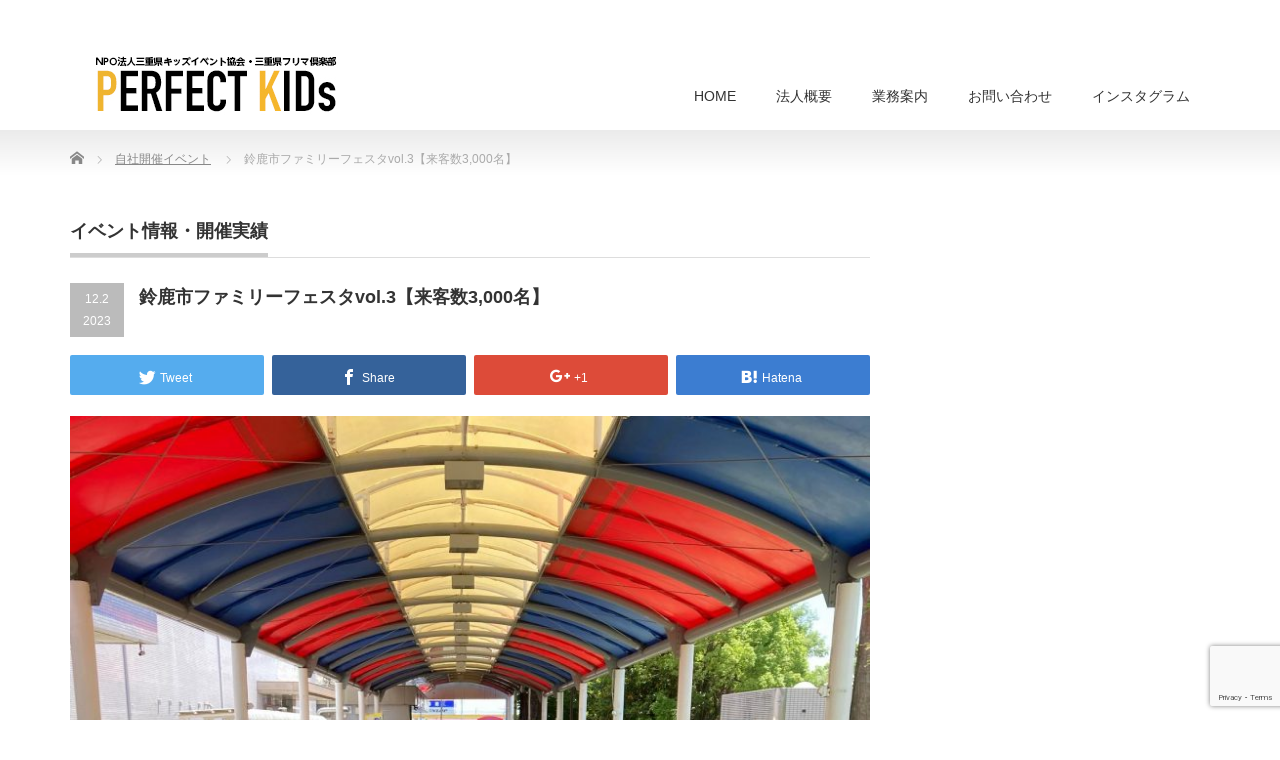

--- FILE ---
content_type: text/html; charset=UTF-8
request_url: https://mie-kids.jp/2023/12/02/suzukaff3/
body_size: 31560
content:
<!DOCTYPE html PUBLIC "-//W3C//DTD XHTML 1.1//EN" "http://www.w3.org/TR/xhtml11/DTD/xhtml11.dtd">
<!--[if lt IE 9]><html xmlns="http://www.w3.org/1999/xhtml" class="ie"><![endif]-->
<!--[if (gt IE 9)|!(IE)]><!--><html xmlns="http://www.w3.org/1999/xhtml"><!--<![endif]-->
<head profile="http://gmpg.org/xfn/11">
<!-- Google tag (gtag.js) -->
<script async src="https://www.googletagmanager.com/gtag/js?id=G-387QS1ZJ5Y"></script>
<script>
  window.dataLayer = window.dataLayer || [];
  function gtag(){dataLayer.push(arguments);}
  gtag('js', new Date());

  gtag('config', 'G-387QS1ZJ5Y');
</script>
<meta http-equiv="Content-Type" content="text/html; charset=UTF-8" />
<meta http-equiv="X-UA-Compatible" content="IE=edge,chrome=1" />
<meta name="viewport" content="width=device-width" />
<title>鈴鹿市ファミリーフェスタvol.3【来客数3,000名】 | NPO法人三重県キッズイベント協会</title>
<meta name="description" content="..." />
<link rel="alternate" type="application/rss+xml" title="キッズイベント・イベントの企画・プロデュース・レンタル｜NPO法人三重県キッズイベント協会 RSS Feed" href="https://mie-kids.jp/feed/" />
<link rel="alternate" type="application/atom+xml" title="キッズイベント・イベントの企画・プロデュース・レンタル｜NPO法人三重県キッズイベント協会 Atom Feed" href="https://mie-kids.jp/feed/atom/" />
<link rel="pingback" href="https://mie-kids.jp/wp/xmlrpc.php" />



<!-- All in One SEO Pack 3.3.4 によって Michael Torbert の Semper Fi Web Designob_start_detected [-1,-1] -->
<script type="application/ld+json" class="aioseop-schema">{"@context":"https://schema.org","@graph":[{"@type":"Organization","@id":"https://mie-kids.jp/#organization","url":"https://mie-kids.jp/","name":"NPO\u6cd5\u4eba\u4e09\u91cd\u770c\u30ad\u30c3\u30ba\u30a4\u30d9\u30f3\u30c8\u5354\u4f1a","sameAs":[]},{"@type":"WebSite","@id":"https://mie-kids.jp/#website","url":"https://mie-kids.jp/","name":"\u30ad\u30c3\u30ba\u30a4\u30d9\u30f3\u30c8\u30fb\u30a4\u30d9\u30f3\u30c8\u306e\u4f01\u753b\u30fb\u30d7\u30ed\u30c7\u30e5\u30fc\u30b9\u30fb\u30ec\u30f3\u30bf\u30eb\uff5cNPO\u6cd5\u4eba\u4e09\u91cd\u770c\u30ad\u30c3\u30ba\u30a4\u30d9\u30f3\u30c8\u5354\u4f1a","publisher":{"@id":"https://mie-kids.jp/#organization"},"potentialAction":{"@type":"SearchAction","target":"https://mie-kids.jp/?s={search_term_string}","query-input":"required name=search_term_string"}},{"@type":"WebPage","@id":"https://mie-kids.jp/2023/12/02/suzukaff3/#webpage","url":"https://mie-kids.jp/2023/12/02/suzukaff3/","inLanguage":"ja","name":"\u9234\u9e7f\u5e02\u30d5\u30a1\u30df\u30ea\u30fc\u30d5\u30a7\u30b9\u30bfvol.3\u3010\u6765\u5ba2\u65703,000\u540d\u3011","isPartOf":{"@id":"https://mie-kids.jp/#website"},"image":{"@type":"ImageObject","@id":"https://mie-kids.jp/2023/12/02/suzukaff3/#primaryimage","url":"https://mie-kids.jp/wp/wp-content/uploads/2022/06/image11-1.jpeg","width":1440,"height":1800},"primaryImageOfPage":{"@id":"https://mie-kids.jp/2023/12/02/suzukaff3/#primaryimage"},"datePublished":"2023-12-02T00:41:04+09:00","dateModified":"2023-12-11T00:43:56+09:00"},{"@type":"Article","@id":"https://mie-kids.jp/2023/12/02/suzukaff3/#article","isPartOf":{"@id":"https://mie-kids.jp/2023/12/02/suzukaff3/#webpage"},"author":{"@id":"https://mie-kids.jp/author/wpmaster/#author"},"headline":"\u9234\u9e7f\u5e02\u30d5\u30a1\u30df\u30ea\u30fc\u30d5\u30a7\u30b9\u30bfvol.3\u3010\u6765\u5ba2\u65703,000\u540d\u3011","datePublished":"2023-12-02T00:41:04+09:00","dateModified":"2023-12-11T00:43:56+09:00","commentCount":0,"mainEntityOfPage":{"@id":"https://mie-kids.jp/2023/12/02/suzukaff3/#webpage"},"publisher":{"@id":"https://mie-kids.jp/#organization"},"articleSection":"\u81ea\u793e\u958b\u50ac\u30a4\u30d9\u30f3\u30c8","image":{"@type":"ImageObject","@id":"https://mie-kids.jp/2023/12/02/suzukaff3/#primaryimage","url":"https://mie-kids.jp/wp/wp-content/uploads/2022/06/image11-1.jpeg","width":1440,"height":1800}},{"@type":"Person","@id":"https://mie-kids.jp/author/wpmaster/#author","name":"wpmaster","sameAs":[],"image":{"@type":"ImageObject","@id":"https://mie-kids.jp/#personlogo","url":"https://secure.gravatar.com/avatar/cfca386af4e157393d695b815a4ed347?s=96&d=mm&r=g","width":96,"height":96,"caption":"wpmaster"}}]}</script>
<link rel="canonical" href="https://mie-kids.jp/2023/12/02/suzukaff3/" />
			<script type="text/javascript" >
				window.ga=window.ga||function(){(ga.q=ga.q||[]).push(arguments)};ga.l=+new Date;
				ga('create', 'UA-154855709-1', 'auto');
				// Plugins
				
				ga('send', 'pageview');
			</script>
			<script async src="https://www.google-analytics.com/analytics.js"></script>
			<!-- All in One SEO Pack -->
<link rel='dns-prefetch' href='//www.google.com' />
<link rel='dns-prefetch' href='//s.w.org' />
<link rel="alternate" type="application/rss+xml" title="キッズイベント・イベントの企画・プロデュース・レンタル｜NPO法人三重県キッズイベント協会 &raquo; 鈴鹿市ファミリーフェスタvol.3【来客数3,000名】 のコメントのフィード" href="https://mie-kids.jp/2023/12/02/suzukaff3/feed/" />
		<script type="text/javascript">
			window._wpemojiSettings = {"baseUrl":"https:\/\/s.w.org\/images\/core\/emoji\/12.0.0-1\/72x72\/","ext":".png","svgUrl":"https:\/\/s.w.org\/images\/core\/emoji\/12.0.0-1\/svg\/","svgExt":".svg","source":{"concatemoji":"https:\/\/mie-kids.jp\/wp\/wp-includes\/js\/wp-emoji-release.min.js?ver=5.3.20"}};
			!function(e,a,t){var n,r,o,i=a.createElement("canvas"),p=i.getContext&&i.getContext("2d");function s(e,t){var a=String.fromCharCode;p.clearRect(0,0,i.width,i.height),p.fillText(a.apply(this,e),0,0);e=i.toDataURL();return p.clearRect(0,0,i.width,i.height),p.fillText(a.apply(this,t),0,0),e===i.toDataURL()}function c(e){var t=a.createElement("script");t.src=e,t.defer=t.type="text/javascript",a.getElementsByTagName("head")[0].appendChild(t)}for(o=Array("flag","emoji"),t.supports={everything:!0,everythingExceptFlag:!0},r=0;r<o.length;r++)t.supports[o[r]]=function(e){if(!p||!p.fillText)return!1;switch(p.textBaseline="top",p.font="600 32px Arial",e){case"flag":return s([127987,65039,8205,9895,65039],[127987,65039,8203,9895,65039])?!1:!s([55356,56826,55356,56819],[55356,56826,8203,55356,56819])&&!s([55356,57332,56128,56423,56128,56418,56128,56421,56128,56430,56128,56423,56128,56447],[55356,57332,8203,56128,56423,8203,56128,56418,8203,56128,56421,8203,56128,56430,8203,56128,56423,8203,56128,56447]);case"emoji":return!s([55357,56424,55356,57342,8205,55358,56605,8205,55357,56424,55356,57340],[55357,56424,55356,57342,8203,55358,56605,8203,55357,56424,55356,57340])}return!1}(o[r]),t.supports.everything=t.supports.everything&&t.supports[o[r]],"flag"!==o[r]&&(t.supports.everythingExceptFlag=t.supports.everythingExceptFlag&&t.supports[o[r]]);t.supports.everythingExceptFlag=t.supports.everythingExceptFlag&&!t.supports.flag,t.DOMReady=!1,t.readyCallback=function(){t.DOMReady=!0},t.supports.everything||(n=function(){t.readyCallback()},a.addEventListener?(a.addEventListener("DOMContentLoaded",n,!1),e.addEventListener("load",n,!1)):(e.attachEvent("onload",n),a.attachEvent("onreadystatechange",function(){"complete"===a.readyState&&t.readyCallback()})),(n=t.source||{}).concatemoji?c(n.concatemoji):n.wpemoji&&n.twemoji&&(c(n.twemoji),c(n.wpemoji)))}(window,document,window._wpemojiSettings);
		</script>
		<style type="text/css">
img.wp-smiley,
img.emoji {
	display: inline !important;
	border: none !important;
	box-shadow: none !important;
	height: 1em !important;
	width: 1em !important;
	margin: 0 .07em !important;
	vertical-align: -0.1em !important;
	background: none !important;
	padding: 0 !important;
}
</style>
	<link rel='stylesheet' id='wp-block-library-css'  href='https://mie-kids.jp/wp/wp-includes/css/dist/block-library/style.min.css?ver=5.3.20' type='text/css' media='all' />
<link rel='stylesheet' id='wp-components-css'  href='https://mie-kids.jp/wp/wp-includes/css/dist/components/style.min.css?ver=5.3.20' type='text/css' media='all' />
<link rel='stylesheet' id='wp-editor-font-css'  href='https://fonts.googleapis.com/css?family=Noto+Serif+JP%3A400%2C700&#038;ver=5.3.20' type='text/css' media='all' />
<link rel='stylesheet' id='wp-block-editor-css'  href='https://mie-kids.jp/wp/wp-includes/css/dist/block-editor/style.min.css?ver=5.3.20' type='text/css' media='all' />
<link rel='stylesheet' id='wp-nux-css'  href='https://mie-kids.jp/wp/wp-includes/css/dist/nux/style.min.css?ver=5.3.20' type='text/css' media='all' />
<link rel='stylesheet' id='wp-editor-css'  href='https://mie-kids.jp/wp/wp-includes/css/dist/editor/style.min.css?ver=5.3.20' type='text/css' media='all' />
<link rel='stylesheet' id='block-robo-gallery-style-css-css'  href='https://mie-kids.jp/wp/wp-content/plugins/robo-gallery/includes/extensions/block/dist/blocks.style.build.css?ver=2.8.28' type='text/css' media='all' />
<link rel='stylesheet' id='contact-form-7-css'  href='https://mie-kids.jp/wp/wp-content/plugins/contact-form-7/includes/css/styles.css?ver=5.1.6' type='text/css' media='all' />
<link rel='stylesheet' id='contact-form-7-confirm-css'  href='https://mie-kids.jp/wp/wp-content/plugins/contact-form-7-add-confirm/includes/css/styles.css?ver=5.1' type='text/css' media='all' />
<!--n2css--><script type='text/javascript' src='https://mie-kids.jp/wp/wp-includes/js/jquery/jquery.js?ver=1.12.4-wp'></script>
<script type='text/javascript' src='https://mie-kids.jp/wp/wp-includes/js/jquery/jquery-migrate.min.js?ver=1.4.1'></script>
<link rel='https://api.w.org/' href='https://mie-kids.jp/wp-json/' />
<link rel='prev' title='なんでも四日の市ハロウィンスペシャル！【来客数2,500名】' href='https://mie-kids.jp/2023/10/29/nandemoyokkanoichi/' />
<link rel='next' title='2024年6月23日 桑名市こどもフリマvol.1【出店満員御礼】' href='https://mie-kids.jp/2024/04/26/20240623/' />
<link rel='shortlink' href='https://mie-kids.jp/?p=581' />
<link rel="alternate" type="application/json+oembed" href="https://mie-kids.jp/wp-json/oembed/1.0/embed?url=https%3A%2F%2Fmie-kids.jp%2F2023%2F12%2F02%2Fsuzukaff3%2F" />
<link rel="alternate" type="text/xml+oembed" href="https://mie-kids.jp/wp-json/oembed/1.0/embed?url=https%3A%2F%2Fmie-kids.jp%2F2023%2F12%2F02%2Fsuzukaff3%2F&#038;format=xml" />

<link rel="stylesheet" href="https://mie-kids.jp/wp/wp-content/themes/precious_tcd019/style.css?ver=3.2.2" type="text/css" />
<link rel="stylesheet" href="https://mie-kids.jp/wp/wp-content/themes/precious_tcd019/comment-style.css?ver=3.2.2" type="text/css" />

<link rel="stylesheet" media="screen and (min-width:771px)" href="https://mie-kids.jp/wp/wp-content/themes/precious_tcd019/style_pc.css?ver=3.2.2" type="text/css" />
<link rel="stylesheet" media="screen and (max-width:770px)" href="https://mie-kids.jp/wp/wp-content/themes/precious_tcd019/style_sp.css?ver=3.2.2" type="text/css" />
<link rel="stylesheet" media="screen and (max-width:770px)" href="https://mie-kids.jp/wp/wp-content/themes/precious_tcd019/footer-bar/footer-bar.css?ver=?ver=3.2.2">

<link rel="stylesheet" href="https://mie-kids.jp/wp/wp-content/themes/precious_tcd019/japanese.css?ver=3.2.2" type="text/css" />

<script type="text/javascript" src="https://mie-kids.jp/wp/wp-content/themes/precious_tcd019/js/jscript.js?ver=3.2.2"></script>
<script type="text/javascript" src="https://mie-kids.jp/wp/wp-content/themes/precious_tcd019/js/scroll.js?ver=3.2.2"></script>
<script type="text/javascript" src="https://mie-kids.jp/wp/wp-content/themes/precious_tcd019/js/comment.js?ver=3.2.2"></script>
<script type="text/javascript" src="https://mie-kids.jp/wp/wp-content/themes/precious_tcd019/js/rollover.js?ver=3.2.2"></script>
<!--[if lt IE 9]>
<link id="stylesheet" rel="stylesheet" href="https://mie-kids.jp/wp/wp-content/themes/precious_tcd019/style_pc.css?ver=3.2.2" type="text/css" />
<script type="text/javascript" src="https://mie-kids.jp/wp/wp-content/themes/precious_tcd019/js/ie.js?ver=3.2.2"></script>
<link rel="stylesheet" href="https://mie-kids.jp/wp/wp-content/themes/precious_tcd019/ie.css" type="text/css" />
<![endif]-->

<style type="text/css">
.post p { font-size:14px; }

a:hover { color:#FFCD03; }

.page_navi a:hover, #post_pagination a:hover, #wp-calendar td a:hover, .pc #return_top:hover,
 #wp-calendar #prev a:hover, #wp-calendar #next a:hover, #footer #wp-calendar td a:hover, .widget_search #search-btn input:hover, .widget_search #searchsubmit:hover, .tcdw_category_list_widget a:hover, .tcdw_news_list_widget .month, .tcd_menu_widget a:hover, .tcd_menu_widget li.current-menu-item a, #submit_comment:hover, .google_search #search_button:hover
  { background-color:#FFCD03; }

#guest_info input:focus, #comment_textarea textarea:focus
  { border-color:#FFCD03; }



</style>



   <!-- ここからサンクスページ-->
<script>
document.addEventListener( 'wpcf7mailsent', function( event ) {
    location = 'https://mie-kids.jp/thanks/';
}, false );
</script>
	<!-- ここまでサンクスページ -->
	
</head>
<body data-rsssl=1 class="post-template-default single single-post postid-581 single-format-standard">

 <div id="header_wrap">
  <div id="header" class="clearfix">

   <!-- logo -->
   <h1 id="logo_image" style="top:35px; left:20px;"><a href=" https://mie-kids.jp/" title="キッズイベント・イベントの企画・プロデュース・レンタル｜NPO法人三重県キッズイベント協会"><img src="https://mie-kids.jp/wp/wp-content/uploads/tcd-w/logo.jpg?1769984423" alt="キッズイベント・イベントの企画・プロデュース・レンタル｜NPO法人三重県キッズイベント協会" title="キッズイベント・イベントの企画・プロデュース・レンタル｜NPO法人三重県キッズイベント協会" /></a></h1>

   <!-- global menu -->
   <a href="#" class="menu_button"></a>
   <div id="global_menu" class="clearfix">
    <ul id="menu-%e3%83%a1%e3%82%a4%e3%83%b3" class="menu"><li id="menu-item-59" class="menu-item menu-item-type-custom menu-item-object-custom menu-item-home menu-item-59"><a href="https://mie-kids.jp">HOME</a></li>
<li id="menu-item-69" class="menu-item menu-item-type-custom menu-item-object-custom menu-item-69"><a href="https://mie-kids.jp/company/">法人概要</a></li>
<li id="menu-item-60" class="menu-item menu-item-type-custom menu-item-object-custom menu-item-has-children menu-item-60"><a href="https://mie-kids.jp/product/">業務案内</a>
<ul class="sub-menu">
	<li id="menu-item-61" class="menu-item menu-item-type-custom menu-item-object-custom menu-item-61"><a href="https://mie-kids.jp/product/danborumeiro/">ダンボール迷路</a></li>
	<li id="menu-item-62" class="menu-item menu-item-type-custom menu-item-object-custom menu-item-62"><a href="https://mie-kids.jp/product/fuwafuwa-yugu/">ふわふわ遊具</a></li>
	<li id="menu-item-63" class="menu-item menu-item-type-custom menu-item-object-custom menu-item-63"><a href="https://mie-kids.jp/product/bubbleball/">バブルボール遊び</a></li>
	<li id="menu-item-64" class="menu-item menu-item-type-custom menu-item-object-custom menu-item-64"><a href="https://mie-kids.jp/product/undo/">運動遊び</a></li>
	<li id="menu-item-639" class="menu-item menu-item-type-custom menu-item-object-custom menu-item-639"><a href="https://mie-kids.jp/product/tranporin/">トランポリン</a></li>
	<li id="menu-item-640" class="menu-item menu-item-type-custom menu-item-object-custom menu-item-640"><a href="https://mie-kids.jp/product/free-market/">フリーマーケット</a></li>
</ul>
</li>
<li id="menu-item-58" class="menu-item menu-item-type-post_type menu-item-object-page menu-item-58"><a href="https://mie-kids.jp/contact/">お問い合わせ</a></li>
<li id="menu-item-429" class="menu-item menu-item-type-custom menu-item-object-custom menu-item-429"><a href="https://www.instagram.com/mie_kids/?igshid=YmMyMTA2M2Y%3D">インスタグラム</a></li>
</ul>   </div>

  </div><!-- END #header -->
 </div><!-- END #header_wrap -->

 
 <div id="main_contents_wrap">
  <div id="main_contents" class="clearfix">
    
        
<ul id="bread_crumb" class="clearfix">
 <li itemscope="itemscope" itemtype="http://data-vocabulary.org/Breadcrumb" class="home"><a itemprop="url" href="https://mie-kids.jp/"><span itemprop="title">Home</span></a></li>


 <li itemscope="itemscope" itemtype="http://data-vocabulary.org/Breadcrumb">
   <a itemprop="url" href="https://mie-kids.jp/category/%e8%87%aa%e7%a4%be%e9%96%8b%e5%82%ac%e3%82%a4%e3%83%99%e3%83%b3%e3%83%88/"><span itemprop="title">自社開催イベント</span></a>
     </li>
 <li class="last">鈴鹿市ファミリーフェスタvol.3【来客数3,000名】</li>

</ul>
    
<div id="main_col">

 <h2 class="headline1"><span>イベント情報・開催実績</span></h2>

  
  <div id="post_title" class="clearfix">
   <p class="post_date"><span class="date">12.2</span><span class="month">2023</span></p>
   <h2>鈴鹿市ファミリーフェスタvol.3【来客数3,000名】</h2>
  </div>

   <!-- sns button top -->
      <div style="clear:both;">
   
<!--Type1-->

<!--Type2-->

<!--Type3-->

<div id="share_btm1">

 

<div class="sns">
<ul class="type3 clearfix">
<!--Twitterボタン-->
<li class="twitter">
<a href="http://twitter.com/share?text=%E9%88%B4%E9%B9%BF%E5%B8%82%E3%83%95%E3%82%A1%E3%83%9F%E3%83%AA%E3%83%BC%E3%83%95%E3%82%A7%E3%82%B9%E3%82%BFvol.3%E3%80%90%E6%9D%A5%E5%AE%A2%E6%95%B03%2C000%E5%90%8D%E3%80%91&url=https%3A%2F%2Fmie-kids.jp%2F2023%2F12%2F02%2Fsuzukaff3%2F&via=&tw_p=tweetbutton&related=" onclick="javascript:window.open(this.href, '', 'menubar=no,toolbar=no,resizable=yes,scrollbars=yes,height=400,width=600');return false;"><i class="icon-twitter"></i><span class="ttl">Tweet</span><span class="share-count"></span></a></li>

<!--Facebookボタン-->
<li class="facebook">
<a href="//www.facebook.com/sharer/sharer.php?u=https://mie-kids.jp/2023/12/02/suzukaff3/&amp;t=%E9%88%B4%E9%B9%BF%E5%B8%82%E3%83%95%E3%82%A1%E3%83%9F%E3%83%AA%E3%83%BC%E3%83%95%E3%82%A7%E3%82%B9%E3%82%BFvol.3%E3%80%90%E6%9D%A5%E5%AE%A2%E6%95%B03%2C000%E5%90%8D%E3%80%91" class="facebook-btn-icon-link" target="blank" rel="nofollow"><i class="icon-facebook"></i><span class="ttl">Share</span><span class="share-count"></span></a></li>

<!--Google+ボタン-->
<li class="googleplus">
<a href="https://plus.google.com/share?url=https%3A%2F%2Fmie-kids.jp%2F2023%2F12%2F02%2Fsuzukaff3%2F" onclick="javascript:window.open(this.href, '', 'menubar=no,toolbar=no,resizable=yes,scrollbars=yes,height=600,width=500');return false;"><i class="icon-google-plus"></i><span class="ttl">+1</span><span class="share-count"></span></a></li>

<!--Hatebuボタン-->
<li class="hatebu">
<a href="http://b.hatena.ne.jp/add?mode=confirm&url=https%3A%2F%2Fmie-kids.jp%2F2023%2F12%2F02%2Fsuzukaff3%2F" onclick="javascript:window.open(this.href, '', 'menubar=no,toolbar=no,resizable=yes,scrollbars=yes,height=400,width=510');return false;" ><i class="icon-hatebu"></i><span class="ttl">Hatena</span><span class="share-count"></span></a></li>





</ul>
</div>

</div>


<!--Type4-->

<!--Type5-->
   </div>
      <!-- /sns button top -->

  <div class="post clearfix">
   <div class="post_image"><img width="819" height="1024" src="https://mie-kids.jp/wp/wp-content/uploads/2022/06/image11-1-819x1024.jpeg" class="attachment-large size-large wp-post-image" alt="" srcset="https://mie-kids.jp/wp/wp-content/uploads/2022/06/image11-1-819x1024.jpeg 819w, https://mie-kids.jp/wp/wp-content/uploads/2022/06/image11-1-240x300.jpeg 240w, https://mie-kids.jp/wp/wp-content/uploads/2022/06/image11-1-768x960.jpeg 768w, https://mie-kids.jp/wp/wp-content/uploads/2022/06/image11-1-1229x1536.jpeg 1229w, https://mie-kids.jp/wp/wp-content/uploads/2022/06/image11-1.jpeg 1440w" sizes="(max-width: 819px) 100vw, 819px" /></div>   
     </div><!-- END .post -->

    <div id="post_meta" class="clearfix">
      <ul id="meta">
            <li class="meta_category"><a href="https://mie-kids.jp/category/%e8%87%aa%e7%a4%be%e9%96%8b%e5%82%ac%e3%82%a4%e3%83%99%e3%83%b3%e3%83%88/" rel="category tag">自社開催イベント</a></li>       </ul>
     </div>
     <!-- sns button bottom -->
      <div style="margin:-20px 0 20px;">
   
<!--Type1-->

<!--Type2-->

<!--Type3-->

<div id="share_btm1">

 

<div class="sns">
<ul class="type3 clearfix">
<!--Twitterボタン-->
<li class="twitter">
<a href="http://twitter.com/share?text=%E9%88%B4%E9%B9%BF%E5%B8%82%E3%83%95%E3%82%A1%E3%83%9F%E3%83%AA%E3%83%BC%E3%83%95%E3%82%A7%E3%82%B9%E3%82%BFvol.3%E3%80%90%E6%9D%A5%E5%AE%A2%E6%95%B03%2C000%E5%90%8D%E3%80%91&url=https%3A%2F%2Fmie-kids.jp%2F2023%2F12%2F02%2Fsuzukaff3%2F&via=&tw_p=tweetbutton&related=" onclick="javascript:window.open(this.href, '', 'menubar=no,toolbar=no,resizable=yes,scrollbars=yes,height=400,width=600');return false;"><i class="icon-twitter"></i><span class="ttl">Tweet</span><span class="share-count"></span></a></li>

<!--Facebookボタン-->
<li class="facebook">
<a href="//www.facebook.com/sharer/sharer.php?u=https://mie-kids.jp/2023/12/02/suzukaff3/&amp;t=%E9%88%B4%E9%B9%BF%E5%B8%82%E3%83%95%E3%82%A1%E3%83%9F%E3%83%AA%E3%83%BC%E3%83%95%E3%82%A7%E3%82%B9%E3%82%BFvol.3%E3%80%90%E6%9D%A5%E5%AE%A2%E6%95%B03%2C000%E5%90%8D%E3%80%91" class="facebook-btn-icon-link" target="blank" rel="nofollow"><i class="icon-facebook"></i><span class="ttl">Share</span><span class="share-count"></span></a></li>

<!--Google+ボタン-->
<li class="googleplus">
<a href="https://plus.google.com/share?url=https%3A%2F%2Fmie-kids.jp%2F2023%2F12%2F02%2Fsuzukaff3%2F" onclick="javascript:window.open(this.href, '', 'menubar=no,toolbar=no,resizable=yes,scrollbars=yes,height=600,width=500');return false;"><i class="icon-google-plus"></i><span class="ttl">+1</span><span class="share-count"></span></a></li>

<!--Hatebuボタン-->
<li class="hatebu">
<a href="http://b.hatena.ne.jp/add?mode=confirm&url=https%3A%2F%2Fmie-kids.jp%2F2023%2F12%2F02%2Fsuzukaff3%2F" onclick="javascript:window.open(this.href, '', 'menubar=no,toolbar=no,resizable=yes,scrollbars=yes,height=400,width=510');return false;" ><i class="icon-hatebu"></i><span class="ttl">Hatena</span><span class="share-count"></span></a></li>





</ul>
</div>

</div>


<!--Type4-->

<!--Type5-->
   </div>
      <!-- /sns button bottom -->
  
    <div id="previous_next_post" class="clearfix">
        <div id="previous_post"><a href="https://mie-kids.jp/2023/10/29/nandemoyokkanoichi/" rel="prev">なんでも四日の市ハロウィンスペシャル！【来客数2,500名】</a></div>
    <div id="next_post"><a href="https://mie-kids.jp/2024/04/26/20240623/" rel="next">2024年6月23日 桑名市こどもフリマvol.1【出店満員御礼】</a></div>
      </div>
  
    <div id="related_post">
   <h3 class="headline1"><span>関連記事</span></h3>
   <ul class="clearfix">
        <li class="clearfix odd no_thumbnail">
          <a class="image" href="https://mie-kids.jp/2023/07/11/%e5%b7%9d%e8%b6%8a%e7%94%ba%e3%83%95%e3%82%a1%e3%83%9f%e3%83%aa%e3%83%bc%e3%83%95%e3%82%a7%e3%82%b9%e3%82%bfvol-1%e3%80%90%e6%9d%a5%e5%ae%a2%e6%95%b02000%e5%90%8d%e3%80%91/"><img width="200" height="200" src="https://mie-kids.jp/wp/wp-content/uploads/2023/07/3C048096-DD7C-451D-BFD6-A5954CB6C04A-200x200.jpg" class="attachment-size5 size-size5 wp-post-image" alt="" srcset="https://mie-kids.jp/wp/wp-content/uploads/2023/07/3C048096-DD7C-451D-BFD6-A5954CB6C04A-200x200.jpg 200w, https://mie-kids.jp/wp/wp-content/uploads/2023/07/3C048096-DD7C-451D-BFD6-A5954CB6C04A-150x150.jpg 150w, https://mie-kids.jp/wp/wp-content/uploads/2023/07/3C048096-DD7C-451D-BFD6-A5954CB6C04A-72x72.jpg 72w, https://mie-kids.jp/wp/wp-content/uploads/2023/07/3C048096-DD7C-451D-BFD6-A5954CB6C04A-120x120.jpg 120w" sizes="(max-width: 200px) 100vw, 200px" /></a>
          <div class="info">
      <p class="date">2023.7.11</p>      <h4 class="title"><a href="https://mie-kids.jp/2023/07/11/%e5%b7%9d%e8%b6%8a%e7%94%ba%e3%83%95%e3%82%a1%e3%83%9f%e3%83%aa%e3%83%bc%e3%83%95%e3%82%a7%e3%82%b9%e3%82%bfvol-1%e3%80%90%e6%9d%a5%e5%ae%a2%e6%95%b02000%e5%90%8d%e3%80%91/">川越町ファミリーフェスタvol.1【来客数2,000名】</a></h4>
     </div>
    </li>
        <li class="clearfix even no_thumbnail">
          <a class="image" href="https://mie-kids.jp/2022/06/14/suzuka-ff-01/"><img width="200" height="200" src="https://mie-kids.jp/wp/wp-content/uploads/2022/06/image11-200x200.jpeg" class="attachment-size5 size-size5 wp-post-image" alt="" srcset="https://mie-kids.jp/wp/wp-content/uploads/2022/06/image11-200x200.jpeg 200w, https://mie-kids.jp/wp/wp-content/uploads/2022/06/image11-150x150.jpeg 150w, https://mie-kids.jp/wp/wp-content/uploads/2022/06/image11-72x72.jpeg 72w, https://mie-kids.jp/wp/wp-content/uploads/2022/06/image11-120x120.jpeg 120w" sizes="(max-width: 200px) 100vw, 200px" /></a>
          <div class="info">
      <p class="date">2022.6.14</p>      <h4 class="title"><a href="https://mie-kids.jp/2022/06/14/suzuka-ff-01/">鈴鹿市ファミリーフェスタVol.1【来客数7,000名】</a></h4>
     </div>
    </li>
        <li class="clearfix odd no_thumbnail">
          <a class="image" href="https://mie-kids.jp/2023/07/11/%e6%a1%91%e5%90%8d%e5%b8%82%e3%83%89%e3%83%bc%e3%83%a0%e3%83%95%e3%82%a7%e3%82%b9%e3%82%bfvol-2%e3%80%90%e6%9d%a5%e5%ae%a2%e6%95%b04000%e5%90%8d%e3%80%91/"><img width="200" height="200" src="https://mie-kids.jp/wp/wp-content/uploads/2023/07/395627EE-5CD4-496A-A703-10E256929BB6-200x200.jpg" class="attachment-size5 size-size5 wp-post-image" alt="" srcset="https://mie-kids.jp/wp/wp-content/uploads/2023/07/395627EE-5CD4-496A-A703-10E256929BB6-200x200.jpg 200w, https://mie-kids.jp/wp/wp-content/uploads/2023/07/395627EE-5CD4-496A-A703-10E256929BB6-150x150.jpg 150w, https://mie-kids.jp/wp/wp-content/uploads/2023/07/395627EE-5CD4-496A-A703-10E256929BB6-72x72.jpg 72w, https://mie-kids.jp/wp/wp-content/uploads/2023/07/395627EE-5CD4-496A-A703-10E256929BB6-120x120.jpg 120w" sizes="(max-width: 200px) 100vw, 200px" /></a>
          <div class="info">
      <p class="date">2023.7.11</p>      <h4 class="title"><a href="https://mie-kids.jp/2023/07/11/%e6%a1%91%e5%90%8d%e5%b8%82%e3%83%89%e3%83%bc%e3%83%a0%e3%83%95%e3%82%a7%e3%82%b9%e3%82%bfvol-2%e3%80%90%e6%9d%a5%e5%ae%a2%e6%95%b04000%e5%90%8d%e3%80%91/">桑名市ドームフェスタvol.2【来客数4,000名】</a></h4>
     </div>
    </li>
        <li class="clearfix even no_thumbnail">
          <a class="image" href="https://mie-kids.jp/2023/07/11/%e6%a1%91%e5%90%8d%e5%b8%82%e3%83%89%e3%83%bc%e3%83%a0%e3%83%95%e3%82%a7%e3%82%b9%e3%82%bfvol-1%e3%80%90%e6%9d%a5%e5%ae%a2%e6%95%b07000%e5%90%8d%e3%80%91/"><img width="200" height="200" src="https://mie-kids.jp/wp/wp-content/uploads/2023/07/B9082A09-A795-452C-A894-4A63F4059292-200x200.jpg" class="attachment-size5 size-size5 wp-post-image" alt="" srcset="https://mie-kids.jp/wp/wp-content/uploads/2023/07/B9082A09-A795-452C-A894-4A63F4059292-200x200.jpg 200w, https://mie-kids.jp/wp/wp-content/uploads/2023/07/B9082A09-A795-452C-A894-4A63F4059292-150x150.jpg 150w, https://mie-kids.jp/wp/wp-content/uploads/2023/07/B9082A09-A795-452C-A894-4A63F4059292-72x72.jpg 72w, https://mie-kids.jp/wp/wp-content/uploads/2023/07/B9082A09-A795-452C-A894-4A63F4059292-120x120.jpg 120w" sizes="(max-width: 200px) 100vw, 200px" /></a>
          <div class="info">
      <p class="date">2023.7.11</p>      <h4 class="title"><a href="https://mie-kids.jp/2023/07/11/%e6%a1%91%e5%90%8d%e5%b8%82%e3%83%89%e3%83%bc%e3%83%a0%e3%83%95%e3%82%a7%e3%82%b9%e3%82%bfvol-1%e3%80%90%e6%9d%a5%e5%ae%a2%e6%95%b07000%e5%90%8d%e3%80%91/">桑名市ドームフェスタvol.1【来客数7,000名】</a></h4>
     </div>
    </li>
       </ul>
  </div>
    
  
  <!-- footer banner -->
 
</div><!-- END #main_col -->


<div id="side_col">

 
</div>

  </div><!-- END #main_contents -->
 </div><!-- END #main_contents_wrap -->

 <a id="return_top" href="#header">ページ上部へ戻る</a>

   

 <div id="copyright">
  <div id="copyright_inner" class="clearfix">

   <!-- global menu -->
   
   <!-- social button -->
                  <ul class="user_sns clearfix" id="social_link">
            <li class="rss"><a class="target_blank" href="https://mie-kids.jp/feed/"><span>RSS</span></a></li>                                    <li class="insta"><a href="https://www.instagram.com/mie_kids/" target="_blank"><span>Instagram</span></a></li>                                             </ul>
         
   <p>Copyright &copy;&nbsp; <a href="https://mie-kids.jp/">キッズイベント・イベントの企画・プロデュース・レンタル｜NPO法人三重県キッズイベント協会</a></p>

  </div>
 </div>



  <!-- facebook share button code -->
 <div id="fb-root"></div>
 <script>
 (function(d, s, id) {
   var js, fjs = d.getElementsByTagName(s)[0];
   if (d.getElementById(id)) return;
   js = d.createElement(s); js.id = id;
   js.src = "//connect.facebook.net/ja_JP/sdk.js#xfbml=1&version=v2.5";
   fjs.parentNode.insertBefore(js, fjs);
 }(document, 'script', 'facebook-jssdk'));
 </script>
 
<script type='text/javascript' src='https://mie-kids.jp/wp/wp-includes/js/comment-reply.min.js?ver=5.3.20'></script>
<script type='text/javascript'>
/* <![CDATA[ */
var wpcf7 = {"apiSettings":{"root":"https:\/\/mie-kids.jp\/wp-json\/contact-form-7\/v1","namespace":"contact-form-7\/v1"}};
/* ]]> */
</script>
<script type='text/javascript' src='https://mie-kids.jp/wp/wp-content/plugins/contact-form-7/includes/js/scripts.js?ver=5.1.6'></script>
<script type='text/javascript' src='https://mie-kids.jp/wp/wp-includes/js/jquery/jquery.form.min.js?ver=4.2.1'></script>
<script type='text/javascript' src='https://mie-kids.jp/wp/wp-content/plugins/contact-form-7-add-confirm/includes/js/scripts.js?ver=5.1'></script>
<script type='text/javascript' src='https://www.google.com/recaptcha/api.js?render=6LevUMgUAAAAALdqLlQ8V-ya25sZc_0eFVSdpJSw&#038;ver=3.0'></script>
<script type='text/javascript' src='https://mie-kids.jp/wp/wp-includes/js/wp-embed.min.js?ver=5.3.20'></script>
<script type="text/javascript">
( function( grecaptcha, sitekey, actions ) {

	var wpcf7recaptcha = {

		execute: function( action ) {
			grecaptcha.execute(
				sitekey,
				{ action: action }
			).then( function( token ) {
				var forms = document.getElementsByTagName( 'form' );

				for ( var i = 0; i < forms.length; i++ ) {
					var fields = forms[ i ].getElementsByTagName( 'input' );

					for ( var j = 0; j < fields.length; j++ ) {
						var field = fields[ j ];

						if ( 'g-recaptcha-response' === field.getAttribute( 'name' ) ) {
							field.setAttribute( 'value', token );
							break;
						}
					}
				}
			} );
		},

		executeOnHomepage: function() {
			wpcf7recaptcha.execute( actions[ 'homepage' ] );
		},

		executeOnContactform: function() {
			wpcf7recaptcha.execute( actions[ 'contactform' ] );
		},

	};

	grecaptcha.ready(
		wpcf7recaptcha.executeOnHomepage
	);

	document.addEventListener( 'change',
		wpcf7recaptcha.executeOnContactform, false
	);

	document.addEventListener( 'wpcf7submit',
		wpcf7recaptcha.executeOnHomepage, false
	);

} )(
	grecaptcha,
	'6LevUMgUAAAAALdqLlQ8V-ya25sZc_0eFVSdpJSw',
	{"homepage":"homepage","contactform":"contactform"}
);
</script>
</body>
</html>

--- FILE ---
content_type: text/html; charset=utf-8
request_url: https://www.google.com/recaptcha/api2/anchor?ar=1&k=6LevUMgUAAAAALdqLlQ8V-ya25sZc_0eFVSdpJSw&co=aHR0cHM6Ly9taWUta2lkcy5qcDo0NDM.&hl=en&v=N67nZn4AqZkNcbeMu4prBgzg&size=invisible&anchor-ms=20000&execute-ms=30000&cb=p6stnzbp3nnv
body_size: 48679
content:
<!DOCTYPE HTML><html dir="ltr" lang="en"><head><meta http-equiv="Content-Type" content="text/html; charset=UTF-8">
<meta http-equiv="X-UA-Compatible" content="IE=edge">
<title>reCAPTCHA</title>
<style type="text/css">
/* cyrillic-ext */
@font-face {
  font-family: 'Roboto';
  font-style: normal;
  font-weight: 400;
  font-stretch: 100%;
  src: url(//fonts.gstatic.com/s/roboto/v48/KFO7CnqEu92Fr1ME7kSn66aGLdTylUAMa3GUBHMdazTgWw.woff2) format('woff2');
  unicode-range: U+0460-052F, U+1C80-1C8A, U+20B4, U+2DE0-2DFF, U+A640-A69F, U+FE2E-FE2F;
}
/* cyrillic */
@font-face {
  font-family: 'Roboto';
  font-style: normal;
  font-weight: 400;
  font-stretch: 100%;
  src: url(//fonts.gstatic.com/s/roboto/v48/KFO7CnqEu92Fr1ME7kSn66aGLdTylUAMa3iUBHMdazTgWw.woff2) format('woff2');
  unicode-range: U+0301, U+0400-045F, U+0490-0491, U+04B0-04B1, U+2116;
}
/* greek-ext */
@font-face {
  font-family: 'Roboto';
  font-style: normal;
  font-weight: 400;
  font-stretch: 100%;
  src: url(//fonts.gstatic.com/s/roboto/v48/KFO7CnqEu92Fr1ME7kSn66aGLdTylUAMa3CUBHMdazTgWw.woff2) format('woff2');
  unicode-range: U+1F00-1FFF;
}
/* greek */
@font-face {
  font-family: 'Roboto';
  font-style: normal;
  font-weight: 400;
  font-stretch: 100%;
  src: url(//fonts.gstatic.com/s/roboto/v48/KFO7CnqEu92Fr1ME7kSn66aGLdTylUAMa3-UBHMdazTgWw.woff2) format('woff2');
  unicode-range: U+0370-0377, U+037A-037F, U+0384-038A, U+038C, U+038E-03A1, U+03A3-03FF;
}
/* math */
@font-face {
  font-family: 'Roboto';
  font-style: normal;
  font-weight: 400;
  font-stretch: 100%;
  src: url(//fonts.gstatic.com/s/roboto/v48/KFO7CnqEu92Fr1ME7kSn66aGLdTylUAMawCUBHMdazTgWw.woff2) format('woff2');
  unicode-range: U+0302-0303, U+0305, U+0307-0308, U+0310, U+0312, U+0315, U+031A, U+0326-0327, U+032C, U+032F-0330, U+0332-0333, U+0338, U+033A, U+0346, U+034D, U+0391-03A1, U+03A3-03A9, U+03B1-03C9, U+03D1, U+03D5-03D6, U+03F0-03F1, U+03F4-03F5, U+2016-2017, U+2034-2038, U+203C, U+2040, U+2043, U+2047, U+2050, U+2057, U+205F, U+2070-2071, U+2074-208E, U+2090-209C, U+20D0-20DC, U+20E1, U+20E5-20EF, U+2100-2112, U+2114-2115, U+2117-2121, U+2123-214F, U+2190, U+2192, U+2194-21AE, U+21B0-21E5, U+21F1-21F2, U+21F4-2211, U+2213-2214, U+2216-22FF, U+2308-230B, U+2310, U+2319, U+231C-2321, U+2336-237A, U+237C, U+2395, U+239B-23B7, U+23D0, U+23DC-23E1, U+2474-2475, U+25AF, U+25B3, U+25B7, U+25BD, U+25C1, U+25CA, U+25CC, U+25FB, U+266D-266F, U+27C0-27FF, U+2900-2AFF, U+2B0E-2B11, U+2B30-2B4C, U+2BFE, U+3030, U+FF5B, U+FF5D, U+1D400-1D7FF, U+1EE00-1EEFF;
}
/* symbols */
@font-face {
  font-family: 'Roboto';
  font-style: normal;
  font-weight: 400;
  font-stretch: 100%;
  src: url(//fonts.gstatic.com/s/roboto/v48/KFO7CnqEu92Fr1ME7kSn66aGLdTylUAMaxKUBHMdazTgWw.woff2) format('woff2');
  unicode-range: U+0001-000C, U+000E-001F, U+007F-009F, U+20DD-20E0, U+20E2-20E4, U+2150-218F, U+2190, U+2192, U+2194-2199, U+21AF, U+21E6-21F0, U+21F3, U+2218-2219, U+2299, U+22C4-22C6, U+2300-243F, U+2440-244A, U+2460-24FF, U+25A0-27BF, U+2800-28FF, U+2921-2922, U+2981, U+29BF, U+29EB, U+2B00-2BFF, U+4DC0-4DFF, U+FFF9-FFFB, U+10140-1018E, U+10190-1019C, U+101A0, U+101D0-101FD, U+102E0-102FB, U+10E60-10E7E, U+1D2C0-1D2D3, U+1D2E0-1D37F, U+1F000-1F0FF, U+1F100-1F1AD, U+1F1E6-1F1FF, U+1F30D-1F30F, U+1F315, U+1F31C, U+1F31E, U+1F320-1F32C, U+1F336, U+1F378, U+1F37D, U+1F382, U+1F393-1F39F, U+1F3A7-1F3A8, U+1F3AC-1F3AF, U+1F3C2, U+1F3C4-1F3C6, U+1F3CA-1F3CE, U+1F3D4-1F3E0, U+1F3ED, U+1F3F1-1F3F3, U+1F3F5-1F3F7, U+1F408, U+1F415, U+1F41F, U+1F426, U+1F43F, U+1F441-1F442, U+1F444, U+1F446-1F449, U+1F44C-1F44E, U+1F453, U+1F46A, U+1F47D, U+1F4A3, U+1F4B0, U+1F4B3, U+1F4B9, U+1F4BB, U+1F4BF, U+1F4C8-1F4CB, U+1F4D6, U+1F4DA, U+1F4DF, U+1F4E3-1F4E6, U+1F4EA-1F4ED, U+1F4F7, U+1F4F9-1F4FB, U+1F4FD-1F4FE, U+1F503, U+1F507-1F50B, U+1F50D, U+1F512-1F513, U+1F53E-1F54A, U+1F54F-1F5FA, U+1F610, U+1F650-1F67F, U+1F687, U+1F68D, U+1F691, U+1F694, U+1F698, U+1F6AD, U+1F6B2, U+1F6B9-1F6BA, U+1F6BC, U+1F6C6-1F6CF, U+1F6D3-1F6D7, U+1F6E0-1F6EA, U+1F6F0-1F6F3, U+1F6F7-1F6FC, U+1F700-1F7FF, U+1F800-1F80B, U+1F810-1F847, U+1F850-1F859, U+1F860-1F887, U+1F890-1F8AD, U+1F8B0-1F8BB, U+1F8C0-1F8C1, U+1F900-1F90B, U+1F93B, U+1F946, U+1F984, U+1F996, U+1F9E9, U+1FA00-1FA6F, U+1FA70-1FA7C, U+1FA80-1FA89, U+1FA8F-1FAC6, U+1FACE-1FADC, U+1FADF-1FAE9, U+1FAF0-1FAF8, U+1FB00-1FBFF;
}
/* vietnamese */
@font-face {
  font-family: 'Roboto';
  font-style: normal;
  font-weight: 400;
  font-stretch: 100%;
  src: url(//fonts.gstatic.com/s/roboto/v48/KFO7CnqEu92Fr1ME7kSn66aGLdTylUAMa3OUBHMdazTgWw.woff2) format('woff2');
  unicode-range: U+0102-0103, U+0110-0111, U+0128-0129, U+0168-0169, U+01A0-01A1, U+01AF-01B0, U+0300-0301, U+0303-0304, U+0308-0309, U+0323, U+0329, U+1EA0-1EF9, U+20AB;
}
/* latin-ext */
@font-face {
  font-family: 'Roboto';
  font-style: normal;
  font-weight: 400;
  font-stretch: 100%;
  src: url(//fonts.gstatic.com/s/roboto/v48/KFO7CnqEu92Fr1ME7kSn66aGLdTylUAMa3KUBHMdazTgWw.woff2) format('woff2');
  unicode-range: U+0100-02BA, U+02BD-02C5, U+02C7-02CC, U+02CE-02D7, U+02DD-02FF, U+0304, U+0308, U+0329, U+1D00-1DBF, U+1E00-1E9F, U+1EF2-1EFF, U+2020, U+20A0-20AB, U+20AD-20C0, U+2113, U+2C60-2C7F, U+A720-A7FF;
}
/* latin */
@font-face {
  font-family: 'Roboto';
  font-style: normal;
  font-weight: 400;
  font-stretch: 100%;
  src: url(//fonts.gstatic.com/s/roboto/v48/KFO7CnqEu92Fr1ME7kSn66aGLdTylUAMa3yUBHMdazQ.woff2) format('woff2');
  unicode-range: U+0000-00FF, U+0131, U+0152-0153, U+02BB-02BC, U+02C6, U+02DA, U+02DC, U+0304, U+0308, U+0329, U+2000-206F, U+20AC, U+2122, U+2191, U+2193, U+2212, U+2215, U+FEFF, U+FFFD;
}
/* cyrillic-ext */
@font-face {
  font-family: 'Roboto';
  font-style: normal;
  font-weight: 500;
  font-stretch: 100%;
  src: url(//fonts.gstatic.com/s/roboto/v48/KFO7CnqEu92Fr1ME7kSn66aGLdTylUAMa3GUBHMdazTgWw.woff2) format('woff2');
  unicode-range: U+0460-052F, U+1C80-1C8A, U+20B4, U+2DE0-2DFF, U+A640-A69F, U+FE2E-FE2F;
}
/* cyrillic */
@font-face {
  font-family: 'Roboto';
  font-style: normal;
  font-weight: 500;
  font-stretch: 100%;
  src: url(//fonts.gstatic.com/s/roboto/v48/KFO7CnqEu92Fr1ME7kSn66aGLdTylUAMa3iUBHMdazTgWw.woff2) format('woff2');
  unicode-range: U+0301, U+0400-045F, U+0490-0491, U+04B0-04B1, U+2116;
}
/* greek-ext */
@font-face {
  font-family: 'Roboto';
  font-style: normal;
  font-weight: 500;
  font-stretch: 100%;
  src: url(//fonts.gstatic.com/s/roboto/v48/KFO7CnqEu92Fr1ME7kSn66aGLdTylUAMa3CUBHMdazTgWw.woff2) format('woff2');
  unicode-range: U+1F00-1FFF;
}
/* greek */
@font-face {
  font-family: 'Roboto';
  font-style: normal;
  font-weight: 500;
  font-stretch: 100%;
  src: url(//fonts.gstatic.com/s/roboto/v48/KFO7CnqEu92Fr1ME7kSn66aGLdTylUAMa3-UBHMdazTgWw.woff2) format('woff2');
  unicode-range: U+0370-0377, U+037A-037F, U+0384-038A, U+038C, U+038E-03A1, U+03A3-03FF;
}
/* math */
@font-face {
  font-family: 'Roboto';
  font-style: normal;
  font-weight: 500;
  font-stretch: 100%;
  src: url(//fonts.gstatic.com/s/roboto/v48/KFO7CnqEu92Fr1ME7kSn66aGLdTylUAMawCUBHMdazTgWw.woff2) format('woff2');
  unicode-range: U+0302-0303, U+0305, U+0307-0308, U+0310, U+0312, U+0315, U+031A, U+0326-0327, U+032C, U+032F-0330, U+0332-0333, U+0338, U+033A, U+0346, U+034D, U+0391-03A1, U+03A3-03A9, U+03B1-03C9, U+03D1, U+03D5-03D6, U+03F0-03F1, U+03F4-03F5, U+2016-2017, U+2034-2038, U+203C, U+2040, U+2043, U+2047, U+2050, U+2057, U+205F, U+2070-2071, U+2074-208E, U+2090-209C, U+20D0-20DC, U+20E1, U+20E5-20EF, U+2100-2112, U+2114-2115, U+2117-2121, U+2123-214F, U+2190, U+2192, U+2194-21AE, U+21B0-21E5, U+21F1-21F2, U+21F4-2211, U+2213-2214, U+2216-22FF, U+2308-230B, U+2310, U+2319, U+231C-2321, U+2336-237A, U+237C, U+2395, U+239B-23B7, U+23D0, U+23DC-23E1, U+2474-2475, U+25AF, U+25B3, U+25B7, U+25BD, U+25C1, U+25CA, U+25CC, U+25FB, U+266D-266F, U+27C0-27FF, U+2900-2AFF, U+2B0E-2B11, U+2B30-2B4C, U+2BFE, U+3030, U+FF5B, U+FF5D, U+1D400-1D7FF, U+1EE00-1EEFF;
}
/* symbols */
@font-face {
  font-family: 'Roboto';
  font-style: normal;
  font-weight: 500;
  font-stretch: 100%;
  src: url(//fonts.gstatic.com/s/roboto/v48/KFO7CnqEu92Fr1ME7kSn66aGLdTylUAMaxKUBHMdazTgWw.woff2) format('woff2');
  unicode-range: U+0001-000C, U+000E-001F, U+007F-009F, U+20DD-20E0, U+20E2-20E4, U+2150-218F, U+2190, U+2192, U+2194-2199, U+21AF, U+21E6-21F0, U+21F3, U+2218-2219, U+2299, U+22C4-22C6, U+2300-243F, U+2440-244A, U+2460-24FF, U+25A0-27BF, U+2800-28FF, U+2921-2922, U+2981, U+29BF, U+29EB, U+2B00-2BFF, U+4DC0-4DFF, U+FFF9-FFFB, U+10140-1018E, U+10190-1019C, U+101A0, U+101D0-101FD, U+102E0-102FB, U+10E60-10E7E, U+1D2C0-1D2D3, U+1D2E0-1D37F, U+1F000-1F0FF, U+1F100-1F1AD, U+1F1E6-1F1FF, U+1F30D-1F30F, U+1F315, U+1F31C, U+1F31E, U+1F320-1F32C, U+1F336, U+1F378, U+1F37D, U+1F382, U+1F393-1F39F, U+1F3A7-1F3A8, U+1F3AC-1F3AF, U+1F3C2, U+1F3C4-1F3C6, U+1F3CA-1F3CE, U+1F3D4-1F3E0, U+1F3ED, U+1F3F1-1F3F3, U+1F3F5-1F3F7, U+1F408, U+1F415, U+1F41F, U+1F426, U+1F43F, U+1F441-1F442, U+1F444, U+1F446-1F449, U+1F44C-1F44E, U+1F453, U+1F46A, U+1F47D, U+1F4A3, U+1F4B0, U+1F4B3, U+1F4B9, U+1F4BB, U+1F4BF, U+1F4C8-1F4CB, U+1F4D6, U+1F4DA, U+1F4DF, U+1F4E3-1F4E6, U+1F4EA-1F4ED, U+1F4F7, U+1F4F9-1F4FB, U+1F4FD-1F4FE, U+1F503, U+1F507-1F50B, U+1F50D, U+1F512-1F513, U+1F53E-1F54A, U+1F54F-1F5FA, U+1F610, U+1F650-1F67F, U+1F687, U+1F68D, U+1F691, U+1F694, U+1F698, U+1F6AD, U+1F6B2, U+1F6B9-1F6BA, U+1F6BC, U+1F6C6-1F6CF, U+1F6D3-1F6D7, U+1F6E0-1F6EA, U+1F6F0-1F6F3, U+1F6F7-1F6FC, U+1F700-1F7FF, U+1F800-1F80B, U+1F810-1F847, U+1F850-1F859, U+1F860-1F887, U+1F890-1F8AD, U+1F8B0-1F8BB, U+1F8C0-1F8C1, U+1F900-1F90B, U+1F93B, U+1F946, U+1F984, U+1F996, U+1F9E9, U+1FA00-1FA6F, U+1FA70-1FA7C, U+1FA80-1FA89, U+1FA8F-1FAC6, U+1FACE-1FADC, U+1FADF-1FAE9, U+1FAF0-1FAF8, U+1FB00-1FBFF;
}
/* vietnamese */
@font-face {
  font-family: 'Roboto';
  font-style: normal;
  font-weight: 500;
  font-stretch: 100%;
  src: url(//fonts.gstatic.com/s/roboto/v48/KFO7CnqEu92Fr1ME7kSn66aGLdTylUAMa3OUBHMdazTgWw.woff2) format('woff2');
  unicode-range: U+0102-0103, U+0110-0111, U+0128-0129, U+0168-0169, U+01A0-01A1, U+01AF-01B0, U+0300-0301, U+0303-0304, U+0308-0309, U+0323, U+0329, U+1EA0-1EF9, U+20AB;
}
/* latin-ext */
@font-face {
  font-family: 'Roboto';
  font-style: normal;
  font-weight: 500;
  font-stretch: 100%;
  src: url(//fonts.gstatic.com/s/roboto/v48/KFO7CnqEu92Fr1ME7kSn66aGLdTylUAMa3KUBHMdazTgWw.woff2) format('woff2');
  unicode-range: U+0100-02BA, U+02BD-02C5, U+02C7-02CC, U+02CE-02D7, U+02DD-02FF, U+0304, U+0308, U+0329, U+1D00-1DBF, U+1E00-1E9F, U+1EF2-1EFF, U+2020, U+20A0-20AB, U+20AD-20C0, U+2113, U+2C60-2C7F, U+A720-A7FF;
}
/* latin */
@font-face {
  font-family: 'Roboto';
  font-style: normal;
  font-weight: 500;
  font-stretch: 100%;
  src: url(//fonts.gstatic.com/s/roboto/v48/KFO7CnqEu92Fr1ME7kSn66aGLdTylUAMa3yUBHMdazQ.woff2) format('woff2');
  unicode-range: U+0000-00FF, U+0131, U+0152-0153, U+02BB-02BC, U+02C6, U+02DA, U+02DC, U+0304, U+0308, U+0329, U+2000-206F, U+20AC, U+2122, U+2191, U+2193, U+2212, U+2215, U+FEFF, U+FFFD;
}
/* cyrillic-ext */
@font-face {
  font-family: 'Roboto';
  font-style: normal;
  font-weight: 900;
  font-stretch: 100%;
  src: url(//fonts.gstatic.com/s/roboto/v48/KFO7CnqEu92Fr1ME7kSn66aGLdTylUAMa3GUBHMdazTgWw.woff2) format('woff2');
  unicode-range: U+0460-052F, U+1C80-1C8A, U+20B4, U+2DE0-2DFF, U+A640-A69F, U+FE2E-FE2F;
}
/* cyrillic */
@font-face {
  font-family: 'Roboto';
  font-style: normal;
  font-weight: 900;
  font-stretch: 100%;
  src: url(//fonts.gstatic.com/s/roboto/v48/KFO7CnqEu92Fr1ME7kSn66aGLdTylUAMa3iUBHMdazTgWw.woff2) format('woff2');
  unicode-range: U+0301, U+0400-045F, U+0490-0491, U+04B0-04B1, U+2116;
}
/* greek-ext */
@font-face {
  font-family: 'Roboto';
  font-style: normal;
  font-weight: 900;
  font-stretch: 100%;
  src: url(//fonts.gstatic.com/s/roboto/v48/KFO7CnqEu92Fr1ME7kSn66aGLdTylUAMa3CUBHMdazTgWw.woff2) format('woff2');
  unicode-range: U+1F00-1FFF;
}
/* greek */
@font-face {
  font-family: 'Roboto';
  font-style: normal;
  font-weight: 900;
  font-stretch: 100%;
  src: url(//fonts.gstatic.com/s/roboto/v48/KFO7CnqEu92Fr1ME7kSn66aGLdTylUAMa3-UBHMdazTgWw.woff2) format('woff2');
  unicode-range: U+0370-0377, U+037A-037F, U+0384-038A, U+038C, U+038E-03A1, U+03A3-03FF;
}
/* math */
@font-face {
  font-family: 'Roboto';
  font-style: normal;
  font-weight: 900;
  font-stretch: 100%;
  src: url(//fonts.gstatic.com/s/roboto/v48/KFO7CnqEu92Fr1ME7kSn66aGLdTylUAMawCUBHMdazTgWw.woff2) format('woff2');
  unicode-range: U+0302-0303, U+0305, U+0307-0308, U+0310, U+0312, U+0315, U+031A, U+0326-0327, U+032C, U+032F-0330, U+0332-0333, U+0338, U+033A, U+0346, U+034D, U+0391-03A1, U+03A3-03A9, U+03B1-03C9, U+03D1, U+03D5-03D6, U+03F0-03F1, U+03F4-03F5, U+2016-2017, U+2034-2038, U+203C, U+2040, U+2043, U+2047, U+2050, U+2057, U+205F, U+2070-2071, U+2074-208E, U+2090-209C, U+20D0-20DC, U+20E1, U+20E5-20EF, U+2100-2112, U+2114-2115, U+2117-2121, U+2123-214F, U+2190, U+2192, U+2194-21AE, U+21B0-21E5, U+21F1-21F2, U+21F4-2211, U+2213-2214, U+2216-22FF, U+2308-230B, U+2310, U+2319, U+231C-2321, U+2336-237A, U+237C, U+2395, U+239B-23B7, U+23D0, U+23DC-23E1, U+2474-2475, U+25AF, U+25B3, U+25B7, U+25BD, U+25C1, U+25CA, U+25CC, U+25FB, U+266D-266F, U+27C0-27FF, U+2900-2AFF, U+2B0E-2B11, U+2B30-2B4C, U+2BFE, U+3030, U+FF5B, U+FF5D, U+1D400-1D7FF, U+1EE00-1EEFF;
}
/* symbols */
@font-face {
  font-family: 'Roboto';
  font-style: normal;
  font-weight: 900;
  font-stretch: 100%;
  src: url(//fonts.gstatic.com/s/roboto/v48/KFO7CnqEu92Fr1ME7kSn66aGLdTylUAMaxKUBHMdazTgWw.woff2) format('woff2');
  unicode-range: U+0001-000C, U+000E-001F, U+007F-009F, U+20DD-20E0, U+20E2-20E4, U+2150-218F, U+2190, U+2192, U+2194-2199, U+21AF, U+21E6-21F0, U+21F3, U+2218-2219, U+2299, U+22C4-22C6, U+2300-243F, U+2440-244A, U+2460-24FF, U+25A0-27BF, U+2800-28FF, U+2921-2922, U+2981, U+29BF, U+29EB, U+2B00-2BFF, U+4DC0-4DFF, U+FFF9-FFFB, U+10140-1018E, U+10190-1019C, U+101A0, U+101D0-101FD, U+102E0-102FB, U+10E60-10E7E, U+1D2C0-1D2D3, U+1D2E0-1D37F, U+1F000-1F0FF, U+1F100-1F1AD, U+1F1E6-1F1FF, U+1F30D-1F30F, U+1F315, U+1F31C, U+1F31E, U+1F320-1F32C, U+1F336, U+1F378, U+1F37D, U+1F382, U+1F393-1F39F, U+1F3A7-1F3A8, U+1F3AC-1F3AF, U+1F3C2, U+1F3C4-1F3C6, U+1F3CA-1F3CE, U+1F3D4-1F3E0, U+1F3ED, U+1F3F1-1F3F3, U+1F3F5-1F3F7, U+1F408, U+1F415, U+1F41F, U+1F426, U+1F43F, U+1F441-1F442, U+1F444, U+1F446-1F449, U+1F44C-1F44E, U+1F453, U+1F46A, U+1F47D, U+1F4A3, U+1F4B0, U+1F4B3, U+1F4B9, U+1F4BB, U+1F4BF, U+1F4C8-1F4CB, U+1F4D6, U+1F4DA, U+1F4DF, U+1F4E3-1F4E6, U+1F4EA-1F4ED, U+1F4F7, U+1F4F9-1F4FB, U+1F4FD-1F4FE, U+1F503, U+1F507-1F50B, U+1F50D, U+1F512-1F513, U+1F53E-1F54A, U+1F54F-1F5FA, U+1F610, U+1F650-1F67F, U+1F687, U+1F68D, U+1F691, U+1F694, U+1F698, U+1F6AD, U+1F6B2, U+1F6B9-1F6BA, U+1F6BC, U+1F6C6-1F6CF, U+1F6D3-1F6D7, U+1F6E0-1F6EA, U+1F6F0-1F6F3, U+1F6F7-1F6FC, U+1F700-1F7FF, U+1F800-1F80B, U+1F810-1F847, U+1F850-1F859, U+1F860-1F887, U+1F890-1F8AD, U+1F8B0-1F8BB, U+1F8C0-1F8C1, U+1F900-1F90B, U+1F93B, U+1F946, U+1F984, U+1F996, U+1F9E9, U+1FA00-1FA6F, U+1FA70-1FA7C, U+1FA80-1FA89, U+1FA8F-1FAC6, U+1FACE-1FADC, U+1FADF-1FAE9, U+1FAF0-1FAF8, U+1FB00-1FBFF;
}
/* vietnamese */
@font-face {
  font-family: 'Roboto';
  font-style: normal;
  font-weight: 900;
  font-stretch: 100%;
  src: url(//fonts.gstatic.com/s/roboto/v48/KFO7CnqEu92Fr1ME7kSn66aGLdTylUAMa3OUBHMdazTgWw.woff2) format('woff2');
  unicode-range: U+0102-0103, U+0110-0111, U+0128-0129, U+0168-0169, U+01A0-01A1, U+01AF-01B0, U+0300-0301, U+0303-0304, U+0308-0309, U+0323, U+0329, U+1EA0-1EF9, U+20AB;
}
/* latin-ext */
@font-face {
  font-family: 'Roboto';
  font-style: normal;
  font-weight: 900;
  font-stretch: 100%;
  src: url(//fonts.gstatic.com/s/roboto/v48/KFO7CnqEu92Fr1ME7kSn66aGLdTylUAMa3KUBHMdazTgWw.woff2) format('woff2');
  unicode-range: U+0100-02BA, U+02BD-02C5, U+02C7-02CC, U+02CE-02D7, U+02DD-02FF, U+0304, U+0308, U+0329, U+1D00-1DBF, U+1E00-1E9F, U+1EF2-1EFF, U+2020, U+20A0-20AB, U+20AD-20C0, U+2113, U+2C60-2C7F, U+A720-A7FF;
}
/* latin */
@font-face {
  font-family: 'Roboto';
  font-style: normal;
  font-weight: 900;
  font-stretch: 100%;
  src: url(//fonts.gstatic.com/s/roboto/v48/KFO7CnqEu92Fr1ME7kSn66aGLdTylUAMa3yUBHMdazQ.woff2) format('woff2');
  unicode-range: U+0000-00FF, U+0131, U+0152-0153, U+02BB-02BC, U+02C6, U+02DA, U+02DC, U+0304, U+0308, U+0329, U+2000-206F, U+20AC, U+2122, U+2191, U+2193, U+2212, U+2215, U+FEFF, U+FFFD;
}

</style>
<link rel="stylesheet" type="text/css" href="https://www.gstatic.com/recaptcha/releases/N67nZn4AqZkNcbeMu4prBgzg/styles__ltr.css">
<script nonce="OVQhW33FF8lc5k5Bb5i6Jg" type="text/javascript">window['__recaptcha_api'] = 'https://www.google.com/recaptcha/api2/';</script>
<script type="text/javascript" src="https://www.gstatic.com/recaptcha/releases/N67nZn4AqZkNcbeMu4prBgzg/recaptcha__en.js" nonce="OVQhW33FF8lc5k5Bb5i6Jg">
      
    </script></head>
<body><div id="rc-anchor-alert" class="rc-anchor-alert"></div>
<input type="hidden" id="recaptcha-token" value="[base64]">
<script type="text/javascript" nonce="OVQhW33FF8lc5k5Bb5i6Jg">
      recaptcha.anchor.Main.init("[\x22ainput\x22,[\x22bgdata\x22,\x22\x22,\[base64]/[base64]/[base64]/[base64]/[base64]/UltsKytdPUU6KEU8MjA0OD9SW2wrK109RT4+NnwxOTI6KChFJjY0NTEyKT09NTUyOTYmJk0rMTxjLmxlbmd0aCYmKGMuY2hhckNvZGVBdChNKzEpJjY0NTEyKT09NTYzMjA/[base64]/[base64]/[base64]/[base64]/[base64]/[base64]/[base64]\x22,\[base64]\x22,\x22wpQrX2jClcO2wqbCp8OfScO9dEjDuRN+wo46w5JDBwDCn8KjMMO8w4UmQMOCc0PCjsOWwr7CgDIkw7x5ZcK9wqpJUMKad2R6w7A4wpPCtsOJwoNuwqIgw5UDcV7CosKawrTCp8Opwo4BHMO+w7bDtlg5wpvDn8OCwrLDlFouFcKCwqcMEDFsC8OCw4/Ds8KiwqxOcjxow4U7w5vCgw/CoyVgccOIw63CpQbCtMKFecO6UMOjwpFCwpJhAzEMw6TCnnXClMOkLsObw5Ruw4NXNcOcwrxwwoHDrjhSAwgSSlFWw5NxT8Kww5dlw4TDmsOqw6Qvw5rDpmrCuMKAwpnDhQTDljUzw7gAMnXDn3hcw6fDknfCnB/[base64]/DkwMHZWg1GMKPw65oCcOEwoDDl8OCA8Kdw6rDmH5aDcOPVMKlX0PCnzp0wq9Tw6rCsWtrUhF3w6bCp3AewpprE8O8DcO6FSw1LzBowoDCuXBbwrPCpUfCkVHDpcKmbl3Cnl99HcORw6FSw7ocDsOBK1UId8Olc8KIw5FBw4k/BzBVe8O2w5/Ck8OhB8KZJj/Cm8KXP8KcwqnDqMOrw5Ybw5zDmMOmwoNMEjoBwqPDgsO3SFjDq8Ose8OHwqEke8O7TUNacSjDi8K4RcKQwrfCr8O+fn/CqA3Di3nCjyxsT8OxGcOfwpzDicO1wrFOwpxSeGhFJsOawp0uB8O/[base64]/DmsKZwq/ClsOlLTYEw4IsZsKfesKsXsKaZMOscTnCpzoLwq3DnMO0wpjCukZrY8KnXWMPRsOFw5tHwoJ2E2rDiwRlw7Rrw4PCtMK6w6kGL8OOwr/Ch8O9On/CscKHw6oMw4xuw4IAMMKXw7Nzw5NAIB3Dqy/Cj8KLw7Uew5Amw43CvsKLO8KLdT7DpsOSKcOlPWrCnMKcEADDt25AbRXDuB/Dq1wqX8OVMMKSwr3DosKZZcKqwqo9w7seQmQowpUxw6/CgsO1csK7w7gmwqYVFsKDwrXCi8O+wqkCG8Kcw7p2wp/CvVzCpsOTw5PChcKvw4lmKsKMZcKTwrbDvCDCqcOpwoQWCSYxW0nCscKJYmEnBcKuYEPDjsOHwq/DszQlw7bDrXTCvGfClCFbIMK2wqHCmmV0wr3Cljddw4bCiljCosK8FFBqwq/Cj8Kww7/DpkPCv8O7EMO7QgNNAyF2VsOOwp3DontBTUTDvMO7wqPDrMKde8Kcw6ZwRQfCmsOkfhcYwrrCm8Oqw4Zow4s/w6/CrcOVcmc6WcOFAsOdw5XCt8OqecOLw4B+DcKkwrbDphJxT8K/[base64]/CusKpdwjDnRTCqQYGwobCnH/CocO/OsKew6U/[base64]/[base64]/[base64]/BzgHwrh8wqsEwr9jw7hPLzvCvjPCv8KkwqkMw4tEw6XCpQAAw4LCowvDlcK0w6/CmmzDizjChMOgRh1pI8Otw5RRwovCl8OVwrkIwpJOw6A+QMOCwpXDu8KiBlLCtsOFwosDw5rDpzguw6TDscKRBmIRdD/[base64]/[base64]/DvFjDhMKnYz8ADcOLb8Kqw7DDvcKEw6YzwpbDqjM4w47DqcOSw7REJMKVW8K7ZgnCjsOzIsOnwqcEGhwCWcK+w7R+wpBEJ8K3KMKew4/Ck1XCpMKxBcKmaHfCscOjV8KnKsOqw4xewrfCoMO/[base64]/[base64]/Co8OHwp5eVX/DtX8Ow5DCn0bDliTCucOQB8K9VcKmwpLDocKXwonClcKhA8KUwpnDh8K6w6dvw5hkZh0GV2koe8OFWjzDgMKMcsK/w7laJCVNwqdQIcOQH8KdR8Orw4A4wp9BRsOfwq4hEsOQw50Cw7NKXMKPesObGcOiNUpxwrXChVnDoMKUwpXDuMKGc8KJSWY6LngaTGJ9woMfNn/DrsOqwrc7Jl8qw5QzZGzDtMOqw5jCt2bCl8K8QsONf8KTwq8xPsOBagVPNX03CzfDtS7DgsOxRcKdw6zCmcKKeiPCisKcSS3DisKyNHw4GsKAPcO0w7jDtXHCncKWw5vCpMOCwr/DpSRjKg19wrw3JW/Dm8K6w6Zow5Isw5RHwpDDvcKhdzozw5liwqvCnWjDmMOtK8OpCsKmwrvDhsKHTUE7wpAxGn47BMKxw7DCkTPDv8KSwoMhf8KrJAA5w5nCpQLDpGjDtW/[base64]/STEYwoR+DBTDg8O+wp7Dom7Cr0shw71cFsOyI8KRwqHDrWxZbsOJw4DCqyQ2w5/CjMOjwoVgw43CuMKAMirCssOpb34Kw5jCvMK1w7ZmwrkCw53ClQBWwqXDvHh/w67Cl8OMIsKTwqo4R8Kywplmw6Q/w7XDu8OQw6xABsOLw6vDh8Kpw7Y2wpLCrcO6w6TDvXHCjTEjPQfDmEZZcwhwGcOkbsOEw7I9wp1Bw5vDkTA5w6YQwrDDnwvCo8KKwonDtsOrF8O2w6ZYwoh9MEw4EMO/w5FDw5nDosOUwoPCrXbDs8OJCzoaE8OFKBJlbA8gCkLDmxEow5PDjUYPHMKOPcOJw6XCqE/Cmk4UwpI5YcO8FQpWwp1wO37DpMKtw4JHwrBXP3TDjG0uX8Kuw4oyGsO2HHTCnsKewpzDtBzDlcOtwplyw4UzA8OvMcOPw7nDm8KCPjnCr8OWw4zDlMOTNzvCiWnDuTFZwpM/wrTCtsOOQmPDrxvDq8OFKBvChsO8wq0CJMK8w485w5hYAz4xCMOMFUnDocO0w6J/worCvcKMwotVMULCg2vChTpIw4IowqgeFAQIw75XdRLDoQkAw4rDhsKOFjB7woBPw44pwoLDuijChiXCqMOVw7PDgsKVKDRDTcKbwrTDmGzDlTIaY8O4H8O0w68mLcOJwr3CscKMwpbDvsK2ECcaQxjDiH7CnMOpw77CjSU4wp3CvsOQWl3CuMK5Y8OnJcOrwq3DvT/ClgQ+T3bCpTQ4wp3CmXE8P8K9P8KeRkDDtXrCj2U0SsOUHsOgw4/Cv2Y3w7rCosK6w6BBFwDDhWtPHCPDtRccwo/CulbCsGrDqjJVwp4iwpjCvWIPD2wMM8KKEWAFRcOdwrIhwr83w6UZwrw+MxLCnTMrPsOCecOXw4DCncOJw5jCuXA/[base64]/[base64]/[base64]/w4XDrcOZH8OsJQ/CpCbCi3N7wopQwqk+B8OxAH8zwozCl8OMwpPDj8K6woHCncOrdcKxIsKiwrnCqcObwqPDlMKYJMOxwoMJwqdORcOSwrDCj8K2w4LCtcKnw6fCqS9DwpnCrl9jLCjCtg3DugIHwo7CisO5Z8Ozw6TDkcKNw75KWETCqyHCv8K+woPDpzUxwpgwWMOzw5/ClsKsw4vCnMKofsOGOMKVwoPDqcOUw4vDmALCr39jw5nChSPDkQ9Jw6HDowtWwpLCmHRiwpzDtjzDmFHCksKJOsO8ScKlb8KswrgVwr/Dr1fDtsOVw5sQwoYiGRYvwollTXFJw6plwrJIw6gtwoPCq8OncMOrwpPDmsKDNMOLJUZ/Z8KINDbDqGvDsWfCkMKPAcOwCMO+wo8Xw63CpFfCkMOjwrrDn8ODOkVxwoIswqHDscKIw7gmHk0gW8KJaDfCksOgRwjDvsKlTMKbVkzDhG8KWcK1w7fClDbDpsOtR3g+wqgAwo8Vwpl/Gwcawqpyw7fDq25eDsOQZsKKwqdacEkyBknCnDg4wq7DpUXDpsKucAPDgsOqKcO/[base64]/Cmi8GwpTCusK8L8OGw7pKQsODDD/[base64]/CoXUWw48eOcKDw49JJcKmVcKXw4nCn8OobwHDjsKDw71mwqt6w6LCoAdpW2PDl8Oyw7vDhRdGb8OuwrXCjsOfTGvDvcKtw5NmSsO+w7cmMMKfw7sfFMKSfxXCmcKYBMOPNmXCvmk7wocrWSTCvsKiw5/Ck8KrwozDg8K2e2YtwpPDocK0wp4weVvDmcOtQhfDhsOaeETDssO0w6EhOcOtbMKQwpcHS1PDgMKvw7HDljHCksKAw77DvnPCsMK+woowdXNpAFwKwonDtMKtQwPDpRMzccO3w5dOw7wUwql9CTTCqsOLDU7CqcKUMMOsw7PDvDdlw5HCk3h5wrAxwqvDnS/DrsOhwpZWOcKrwofDv8O1w5nCqsKjwqJgOAXDkgl6VMOywr7CnsK2w43CkMOZw4bCgcK1cMOhTkjDr8OiwqY3VmtyLcKSJ1vDgsODwpXClcOWKcOgwrbDgHPCksK+wq7DnGt/[base64]/fsOSwrPDrWZswojCoQnDrcO8woXCk8K5VMKRGABvw7TCgmdwwqgNwq9vJU4bQnnDicK2wo9HSmtwwr7CpyfDrBLDtyAmCEN6Iy08w5Zzw5bCt8OcwpvDj8K0YMKmwoMhwr0NwpEcwq3DkcOXw4LCocKdMMKrfQcdXzNnFcO/wppJw590wp56wrXCjjkAZVJON8OfAMKodlXCg8OHXGd7wo/Cj8O4wq3ChFzDmGrCh8OnwrTCu8Kfw5VrwpDDn8OLw6LCsRpNbMKRwqrDg8K6w5w3YMOGw5PCh8KAwpEgDsO6HyzCtUoRwqzCo8KBKUvDuRNhw6xsfCtBdW3Ct8OaQis1w6JAwqYMRRZoYm0Uw4jDvcKDwrwtwqUkLG0sfsKgKS98K8Kdw4DCpMKPfcOcVcOcw6/[base64]/[base64]/DpSzDpMKfNUzCiMOzwr7DgMKsdsO9AEljDcKQw53CpSQ5WxMVw5zCv8K5I8OaCVQrC8OBw5vDh8KCw5cfwo/CssKsBTHDvEp7WwMzZ8KKw4J9woPDrHzDi8KRF8OzVcOFZVRUwqhJeSJDQl1KwoRvw5bDnsKmHcKowqPDomLCjsOzBMOQwohZw6olw6Bxbk5eXxrDmBFKesKmwpdZcxTDqMO0ZAVswqN7U8OqScOsZC0gwrAnKMOdwpXDhcKAXEzDkMO/AC9gw5cEADp8DcO9wrTCqHYgOsOOw5DCmsKjwonDgA/[base64]/Dkz4oU8Klw5Myw4HCiQ3DmUfDhDsaK0zDo3nDrXQpw40vc3vCnMOww5zDicO5woRNA8OZKsO2KcKDXMKmwo0/[base64]/w4pSwoHDsDZhQlw6IhBEw58zw6XCpj/CiRjDmV9+w79UKXETND3DncKkNsO9wrkTMidTaz/Ch8K5ZW9WX0MGfsOKSsKmCipcdw/Ct8OJecKyNV1ZQgRwfAYdwq/Dtz5kKsKTwovDshrCugwHw7IpwpxNGkoDw6HChGXCkk/DhsKOw5NOwpcJfMOZwqsGwrzCu8OyKVbDg8OoR8KXMMO7w4TDv8OwwonCq2DDsxUhFRrDiw9ZGWvCk8Otw5p2wr/[base64]/CqsK6cUBJfQPCmzrChMKpKyjDrhTDkQnDnsOjw59wwqQvw4jCvMK0wqDCgMKDYEjCr8KOw493XAE7wqd7NMK/HcKJJsOCwqZWwr/Dv8Opw6NVc8KOw7jDsT4hwrDCkMOUHsKHw7csKcOtNMKLCcOsccKPw4bDnXjDk8KIJcKxYh3CiiHDmWsowoYkw63DsHzChG/CsMKXDMOCYQ7CucOcKcKJd8O/NAzDgcKvwp3Dv1d5KMOTNcKOw6/DsD3DucO/wrLDisK/fcKnwo7ClsOvw67DrjgkBsOvU8OuAwo+YcO9ZArDmTLDl8KiRcKOSMKZwrfCisOxIiXChcK5wo3ClCZdw7HCmGYKZMOOahtHwqrDkAXCpcKsw6fCr8K6w6k/[base64]/Di8K6UWAAwqI6wrDCvXXCiCIrw7ESIRQ5U8KsAsOSw4rCgcOZdXfDkMKWRcKAwpxXesOUw7Eyw7/CjjwPR8KcdCUaSsK2wqNAw4jCqAvCun4IcF3Dv8K8w4AEwqLConTCrMKswpx8w5BSZg7Cnz1iwqPCtsKbNsKCwqZ3w5R/dcOgZV4yw5bCgS7CoMOXw4kVS1N0dm7CkkPCnho5wojDhzvCq8OEUljChcOMQmXCjcOfIlpJwr/DlcOVwrfDgcOkC3s+Z8Kvw6xrMmRcwrgsKsKJbsKTw6JuWMOzLwIsUcO5OMOKw4DCv8OAw5ohaMKXIDLCrMOgAzLDqMK8wo3CgEzCjsOaC313FcOKw7jDhXkywpDCr8KEdMOCw4BQPMO/SSvCgcKzwqLDoQXCggAWwr1SSWl8wrTCtTdIw49nw73ChMKFwrTDucOaMxULwqVuw6NHI8K/[base64]/AiZHwo/DsD/Do8OnbcKfJFbDnMO8wqvClj5bwpcQesO1wq8ow51eC8KLVMOjw4tsLW4YFsO5w5tLY8K3w7bCgMKNL8KTG8OEwp3ClWIIOhdMw6d+SX/[base64]/Do2vDpWoiP8K9R2IaIhfCnHgdLRjDjSDCusKTw4zCmWI/w5bCrXlQW0l0CcOqwo5rw6diw49kf2fCglANwrlgex7CgzjDtULDocOLw4TDgDdUPsK5w5PDpMKLXgM3XwEzwqE3OsOcwqTCjwB3wohQUhExw7pPwp7CohMHJhUHw5UEXMKqH8KgwqLDrsKSwr1Yw4/CmxLDl8O5wooiDcKawoRTwrZ1FlwGw78lY8KHAR7DlsOVL8OWT8KXIMOaI8OdRg/[base64]/[base64]/cBbDrMOHHBfCs8KNwqUrU0UPBBxow5sTScKKMyN2T24/FMOOKcOxw4MFdDvDrloDw6kBwq1Yw7fCoETCk8OdQXwQCsOnFXZ1GWPDvUlLFMKQw6cAX8KpYWvCrDMFAiTDocOCwpXDp8K8w4LDs2jDrsK2JFPClcO6w53DrsKQw7xADkASw7VrO8Obwr1/w7AWA8KEIBTDh8K0worDpcOkwovDjysiw4EgDMO7w7PDonbDtMO3EMKqwp9Lw4Qtw6Fcwo0bZ0nDj0UNw51wTcOUw7sjNMKoOcKYAAtewoPCqwTCkw7CmnzDqj/CgTfDkQc3TA3CqG7DgwtudcOwwo4twolswoYxw5drw594VsOFKj7Dt01xEsK/w5Upfy9Dwq1CK8Oyw5VuwpLCrsOgwqJeMMO4wqMoOcKowo3Dl8Ofw4/[base64]/DomhAwp7CgMK/w57CpsOgw4FLVcOCUnI+UsODbHJHKz59w5fDiTp6w6pjwpVHw5LDpx5NwpXCjBsawrpBwq9RWRLDjcKAwpNMw7NXIzVZw7Ijw5fCpMK/[base64]/w7DDusKQw6rCncOwCmovFcOBWRPDrE/[base64]/DrVIOwpVxf8K5OcOmwo0vwooFw5/CpcOLF8KPw5NCwrPCucOuwrUhw53Ck0XDpMOtDnc2woHCpEsYDsKCf8ODwqzCh8O9w7fDmErCpcObfUY+w4jDnFjCo3/[base64]/DlsO4EGZMw7JwUSg2w6QxCSLDt8KNwpkmJMODw77CqcOqFxLCksODwrDDjk7DicKiw78ww5IeAV3Ck8KyEsOnXCnCpMKaH37CjcOAwptqZ0Y2w7cDKElsKcOrwp9/wpjCncOcw75odRDCgH8qwp1Xw4gmw4kfw4Y1wpPCpMOqw7wWYsOIMw3Dh8KRwo5uwonDnFzDgcOgw7QgBTV/wonDn8Oow5ZPFm1Jw7/CvCTDo8OvZcOZw4HCqQ0IwoE/[base64]/[base64]/w4Ykw7lWO2jDhsO0wpMZw68RIcKow7vCucO/wrbCpzB7wpLCksKuDMO3wpvDssKDw5xvw5LCl8Kyw50AwoXCsMO4w5tQw7XCrig9w7PCjMOLw4RQw4QXw5sDLcOPVTLDkjTDi8KSwoMiwqjDqcOxTnrCi8KhwpHCsBBhKcKiw7JpwqzCjsKtKsK3OzPCiDfCpQPDlUMuGsKWJlDCmMK3wqowwpIFM8Krwq/CvS7DvcOgNnbCnHgnV8K2c8KcZGHCgh3DrV/[base64]/DsMOBw746UzpswpI2O8OMw4HCqVTCnVPCrSDDrcOTw5NFw5HDmMKiwrLCsidUZcOPwrDDocKowpE/cEbDrsOMwrAXX8Kpw7jChsO4w7/DicKDw5jDuDjDg8Kjwo1hw6VBw51ADsOSW8KtwqRYN8Kow4jCicO0w7YVSkImehnDhhXCnFDDkG/Cu1QGa8Kxc8KUH8OGe2l3w7cVDhHCpAfCv8OVGMKHw7fClmZgwqVlJMOfFcK2w4lRFsKtZsK3XxhUw5REXT1aTsO4w6DDhArCgRp7w5bDg8K6ScOEw6bDhg/Do8KQKMO6Gxc0F8KEcwpQw6cXwrAnw4Rcw5o/[base64]/w7ZhQC40wq7CkCjCs8OzwowXw5TCncKpWsK1w6huwr4Swp/Cri3ChsOQckDCkcOJw5zDk8KRAsKkw6A1wr86cxcfHSQkFn/[base64]/[base64]/wpPDhsOSw5zDrmLCoMK8B3nDh2nCiDPDsBN/dcKNwpvDt23Ct2ESHFHDlitsw6nDvsOSImsZw6Z/wqobwpfDjMOWw7E6wpwtwozDhcK/[base64]/wrfClUk4w71qVsOgw5nCnl3Ch8ONwoYaM8KBwpLCgCzDrxTDqsKmODRhwpU5JUllG8KYwpUGQBPCnsOhw5kIw4bDmcKEDD07wqZJwoPDscK9cCxmK8OUNkw5wr8VwrDCvg8hJsOXw5MWEzJsKFoaDHwcw7E5Q8O0GcOPbg/CsMOXcFTDpVLCsMKJYcOgGHwWVsO5w7FBPcOIdx/DoMORF8Kvw6Z9wp8YBWDDusO8ScKnQUHCscK+w5Qmw5Unw43Ci8OBw4J5SRwAQ8Kpw688GMO2wpM1wp5PwrJneMK5Q0XDnMKDfcKnAsKhIwTCvsKQw4fCssO7HU5Ew6HCr30pElzCtX3CuTsyw43DvTHCvS0tcUzCsUl9wrvChsOcw4DCtgEow5rDhcOHw5/[base64]/[base64]/[base64]/CpMK+OsKfwrfDuMKsw5/CjHDDlMOFwrhzN3PDkMKNwr/DszB2w5JNegTDjAExcsOwwpPDpmVww5wsOWHDscKCSUJ1MGEWw5XDp8O0cU3Cvidhwp99w6DDjMOQHsKXBMKjwrwIw7dUasKJwrTDqsO5eQDDlg7DrRN3woDCoxJsTMKBaCp2PWxIw5jDp8K3HDdwVhrDt8Kzw5Vyw4fCo8OkfsOVGcKxw4vCjiVANF7CsykawrkSw4/Dk8OpaBV8wrHClXRfw7/Cs8OKEMOvN8KjeB1/w5LDkDXCu3XCl1NXX8Kew4BYdy8+woN8Vi7CmCwybMKRwoDCmjNOw5fCtBfCh8O/wrbDvivDk8KfJ8KvwqrCpjPCk8OTwpzCjVvCkgBZwponwoAKJ17CssOmwqfDkMOsVMKYMD7CicObWWVpw4EcXGjDiB3CugogTcOoNGnDlkTDoMKMwo/CpsOEK1YQw6/CrMO5wpJKwr0Rw4rDtEjCo8Ksw5FFw5Rgw65JwqVxOsKVLmzDpMOwwoLDu8OGNMKvw5XDjUgSUMOIfSjDoVU3BsKbe8OFw6hkA3l/wpBqwp/CgcK1aEfDnsKkbMOyIsOOw7XCkwxOBMKGwqhrTXvCphbDvyvDr8KZw5gILmvDpcKTwpTDqEESdMKYwqrDicK9GUXDs8OjwohhBF9zw4sGw4/DtMOAO8OPw5zChMKKw5Y5w6tjwp0mw5DDi8KPZsOgSnjCqMKoYmgSN2zClDVocQXDtMKLcMObwokhw7Ykw7hdw43Cj8KTwoBpw63CucK1wox1w6HDq8O9wo4tJ8KSOMOiY8OqG1l0LTzCosOyC8KUw5LDocO1w43ClH1wwq/[base64]/[base64]/ChnjDvxR/w6/ClcOywq8mSX9DH8K2JT3CvB7Ctlsyw5fDp8O4w5TCuSTDgDRTACNMYMKtwqUiAsOrwqddwrR/HMKtwrfDjsOfw7o1w7PCnyQLKjTCt8O6w6BmV8Krw5zDn8OQw5fCmBJsw5BYf3Y8WnRRw4t0w5M0w7ZEAcO2GsKiw5TCvnVPEcKUw57Dv8O0ZW8Mw43CkWjDgHPCrAHCicKZXAhjYsKNUcKpw7wcw6TCvU/Dl8OEw47CucKMw4hVTDcZecOlBTjCj8OBcj8vwqVGwqTDu8OSwqLCocOJwpTDpGp7w5HDocKfwrx0wpLDnihqwrvDqsKFw5RRwokyEMKUO8OqwrfDiUxQBzJ1wr7DjMK6wofCnnjDlnHDpwDCmHXDnBbDqwY8wppQaxXCt8Obwp/CksKbw4Z7PTLCu8Kiw73Dgxl5FMKEw6PCvx5Qw6BUD31xwph7BzPDpEAzw7JQFWllwp/CuV01wpBvJcK0UzDDlXjCu8OPwrvCi8KJacKAw4g4wrfCnsKFwqxcAMOawoXCq8KHNsKxfQzDsMOINwDDgkNyH8KNw53CscOFTMOLQcOAwpXCpWPDhhDCrDTCthzCu8O3HDoow6kxw6rCpsKeGmrDqF3CqTxqw4XDrMKIdsKzwp8Bw7FbwrLCmsOOdcOCEk7CtMK0w4/DhSfCnGzDn8KAw7hCOcO6YX0YbsK0P8KMLMKvLEQOAcKqwpIID2PChsKpZ8O8w50rwqkNZVsjw51YwoTChcOjQcOQwqRLwqzDrcO6w5LCj2h5BcKMwpfDlQzDn8OXw4dMwoMswq/DjsOMw5DCj2s5w4BOw4F2wp7CoxvCgUFERWJ6F8KJwoMkT8O/w6vDmWLDs8Ohw5NvecO6dWDCo8KkLgAzCiNwwrhdwqVZMFrDncOyJ2/[base64]/ClwJqdi3DlVlcwrQ1cADCnk8fwq7CiMKBaW4wwrhpwp9Uwpwaw5YeLsOwWsOrwotUwoAOEXDDsW0COcOIw7fCknQLwogCwozDk8O5XsKmEcOrAm8pwpkdw5XCpcKxeMKdejZXPsOiQTPDqUfDn1nDhMKWKsOiw7MnH8Osw7HCpBstwo/Cq8Knc8KGwq/[base64]/CuXnDl2LClsOdEnDDvjshfUvCvi9Pw5HDjMO4BArDgDw/w5bCtsKHw6/CvsKhTVR1UjA+FsKHwqJdOcKtRnRkw6cmw4bCuzHDn8ONwqgHRmFiwoN+w49Dw6TDhwzDrsOMw6gkwr8gw77Dj2R/OWTDgBDCt3ZiBAUGdMOywqNsfcObwrbCjsKRIMO4wqbCu8OvFxBNJALDo8OIw4UrTwnDuUQSIxQFG8OYUiPCg8Oyw7MQWGdOYxbDg8KwDsKCL8Kwwr/DkMOYJmTDhHLDtgEqw7HDqMOtYGvCnXQbQ0LCggAXw4UcFMOPVTHDliXDnMKDCX03HgDCpxUPw4kGaXEtwptxw6g5KWLDucO+wq/CsU4nTcKrZMK+DMONaEIcPcK+NsKSwpw8w4fCoxt6Lw3DrmA8bMKsEmJzC1YjE0U5Hx7CoVfClTfDmDwvwoAmw5ZwbcKgBn4jCsKSwqvCuMO9w6DDrnItwqhGSsOuR8Oqdn/CvFJ3w5ZYAlbDljvDgMOyw6TChQxxVD3DnD5yc8OUwpZ7LDgidWFKVEl/MXnCk1/CpMKOIB7DoA3DqRrCgBzDljPDjSbChw/[base64]/Dqhgow7JLw53CnzzCjcKkwovDomYJbsKMwonDu8KMHMKkw7o7w6jDq8KTw7bDocOywpLDmsOEHAo9AxQ7w5MxAMOoDMKrWU52BCVOw7bDlcOMwrVTwo7DtRoewpsYwqjCgyPCjhRpwozDiVHCpcKhWXNMfB/Do8Otc8OgwqEadsK8w7LCoDfClMKyGsOCG2PDkwoKwrXCuSHCnRsDbsKXwp/DnijCv8OQGsKraTY+ccOow4ALFSLCoQbCs3JJFMOsD8Oowr3DuzjDq8OneiXDpwrCk0UkX8K8wpjCgyzCtEvDlnLDqBLDt0rDq0dqLwvDnMK/[base64]/woVPdUg1w54jwpnDj8O4EMKGw4/CqDfClVwYdE7CsMKOAR18w7/CtRTCncKJwp4vSwzDiMOqEk7CscO5RS4vasKVSMO9w7ZAc1PDpMKiw4HDuizCjsOMYcKHWcO/fcOwXgQoDsKVwojCoFd5wqEzWU/Dqw3DojbChsOfJzE2w4XDo8OTwrbCpMOGwrsFwrI2w6cGw7pqwrgDwofDksKpwrVkwoNBdmvCkcKwwo4WwrUZw4pHJ8O2JMK/w6jCpMOEw60nc1zDrcO1woLDvXrDm8Kew5nCisOWw4Z7eMOmcMKAdMOTTcKrwqsTbsOjdB5Yw53DhBE7wp18w7/[base64]/Ds8OteGjDsQXCusKLdcKZLsKPMio1acKpw6LDosKvwrNKY8KbwrNlUzI7Xn/Dk8KXwoY9wqsdHsKbw4Y5F2p0Kh3Dpz19wqzCu8KAw7vCq2pEw5gcUBDCv8KtDnVWwqvCicKuViRPHzPCqsOawoN1w4nDqMOkAmNLw4VcVsOgC8KfbgXCtDMvwq8Bw63Co8KjZMOISxc6w4/[base64]/EXwdw6PCqgXDqAU6woQ7HmPCiMK3Yns+OxzDnMOtwpsFbMKAw7/CncKIw5vCliBYemfCrcO/wqTDjw58wpXDpMOUw4d1wpvDssOiwrDCpcOvFgA0woTDhXrCp1ZhwrzCocKiw5M3HcKYw45iDsKswq8OHsKkwqLCjcKOMsO/X8KEw4zCgGLDg8Krw7Y1RcOvN8KtXsOiw7LDp8O1OsO1ZwDDjGcRw5BywqfDrcO8OsOlPsO4O8OVTn4GVRXCgRjCi8OEKjFYwrQSw6fDkGtTDwjDtDVpe8OJDcKjw5nDuMOtwozCs07CqUvDiU1ew4XCqiXCjMO5woHDgS/DtcOmwrtyw5Ysw7tbwrNpLAPCo0TDniYXwoLCjg5EWMOywrMcw407NsKFwr/Ct8OqJ8OuwrDDlgzCvALCsBDDgsKjITMBwp1RTCEiwpTDiikUOiTDgMKOO8KXKFbCpsOZScO4ScK4SwbDvhDDv8OmTQR1UMKPMMOCwq/[base64]/DvSjClnzDpsK7emkTw7XCu14Hw6/DiMKbFCXDucKURsKxwo80XcKyw4UWLhrDryjDsHfDikQHwrR+w7sAesKhw7gXwqFeNx1fw6XCtSzCnFUow4A9dC/[base64]/f2fDkU3CtMKfwp/DnGhBKDHDpsOswqYPw5HDhcOxw5HCuErCjEQjRX4sHMKcwolLfcKFw7vCuMKbQsKLDcKhw6gBwp/[base64]/[base64]/[base64]/ai14wq/Co3YSw4zCpGnCqMOITMOiUyLCjsOZwrjDi8KNw4ssw5DCjMOXwo/[base64]/CozrDqjpTw53CusKmYUTDiMOCUMKow5YpecOqwrFWw6JhwqPDm8ORw5UlOxHDgMONV2wlw5DDqVY0AcODHCvDskh5TE3DvsKfRVTCtMOpw6x6woPCh8ObD8ONeT3DnsOgPlhqO0E9ZcOMMFdNw5xiJ8Obw7/[base64]/[base64]/w6LDnEhkw6fDv3/CmMO1w6HDlsKcwoXCscOcVcO1D8KRA8O6wqlbwrtUw4xNwq7Di8OVw4JzS8OsEjTCjh7Cs0bDv8KzwoTDumzClMKLXQ1cQnvClWDDhMOSBcKYTyDCiMK+HC8YUMO3KEHDtcKTbcOow5V8PGRZwr/CssKpwofDg1gVw5/DoMOILsO7OMK5eyHDpjBxRHzDkHDChi7DshY5wrVGLsOLw6J6DsOvbMK4AsODwolROhHDj8KBw4J4fsOYwqRgwrLCvQpRw6TDoQ9qVFF/[base64]/CssO/[base64]/F8OPdcOXwp03woRRQsKTw6RDJhRWw5B0aMKAw5lIw7hLw5jCsQJCWsOQw4cqw50fw73CjMOOwo7ClMOafsKYUDUyw7ZvTcKhwqLCoSjCpcKvwoLCicKHESXDlkPDucKbH8KVeGUnMB8Rw7bDicKKw6RDwpY5w4Zaw5w0O2NcGDYCwrPCpzZJAcOpw6TCjMOjfi/CtsKkCnsEwqcaccKMwqfCksO2w4AGXEFKwr9bQ8KbNWvDqsKVwoUJw4DDssO2WMKxGsOtNMKOOsKMwqHDjcKgwp/[base64]/CjwF4LsKqQW7CmHfCgMOmYcKjwrPDvmx2LcODOsO8woIRwpfDoVXDrBs7wrHDuMKlV8OoPsK2w75cw6xyJcOwPSABw6sZBUPDn8KSw5gLQsOdwoDCgHNCJ8K2wqrDmMO+wqfDgngqC8KXJ8Krw7YlO35Iw4YNwofCl8KgwpQkfRvCrz/CncKuwpx9wpp2wofCkn1QCcObP0h1w4DDngjDuMOyw6N/wrPCqMO0AWBRfcOiwqLDuMKwNsOtw7Jiw64Fw7JvDsOIw4rCrsORw4DCnMONwqsAJsOuF0zCnzNmwpkWw7tWJ8KlKABVMgrCrsK1EAdzNH5jwokPw5zDuz/[base64]/[base64]/[base64]/[base64]/CrkJWwqHCn8Ogw48oI8KJGhzCr8KqVk4pw4PClB4bQMOKwpEERcK6w6IIw40Ww40awrcmaMKpw6bCgsKWwpbDg8KkMnDDtWbDkFbCvhRBw7DCvic+OcOQw5pmUMKrEzx7Lz9TAcO/wobDmMKhw4vCk8K1SMO5HWQjE8OCfnk1wqbDgsO0w63CgMO6w64pw7xPbMO9wrHDiSHDpnQLw5l2wp5BwqnCkxoaS2BqwpxHw4DCl8KAZ2Z2dcOkw60GHEh3w79mw5orClIwwqHCpUrDoU8RSsK7WhfCsMOialFyKxnDqcOawrzDjQkIW8O7w7vCqgx1Ck/[base64]\x22],null,[\x22conf\x22,null,\x226LevUMgUAAAAALdqLlQ8V-ya25sZc_0eFVSdpJSw\x22,0,null,null,null,1,[21,125,63,73,95,87,41,43,42,83,102,105,109,121],[7059694,154],0,null,null,null,null,0,null,0,null,700,1,null,0,\[base64]/76lBhmnigkZhAoZnOKMAhnM8xEZ\x22,0,0,null,null,1,null,0,0,null,null,null,0],\x22https://mie-kids.jp:443\x22,null,[3,1,1],null,null,null,1,3600,[\x22https://www.google.com/intl/en/policies/privacy/\x22,\x22https://www.google.com/intl/en/policies/terms/\x22],\x227FJTfeU3ov9EbtY16ICZswm5+jyvom0p5o+ypYB3Wec\\u003d\x22,1,0,null,1,1769988028086,0,0,[202,57],null,[217,183,85],\x22RC-TpgX1Yltt5sQjQ\x22,null,null,null,null,null,\x220dAFcWeA5NsbXNKKmsuKsKaUmH136usR0gHQUceLYG2l107VFGnVPrsxh3FEBVHOFrNDAJbW_Deike-4pbsfNj8UJ0gIPhasuLfg\x22,1770070828260]");
    </script></body></html>

--- FILE ---
content_type: text/plain
request_url: https://www.google-analytics.com/j/collect?v=1&_v=j102&a=879063311&t=pageview&_s=1&dl=https%3A%2F%2Fmie-kids.jp%2F2023%2F12%2F02%2Fsuzukaff3%2F&ul=en-us%40posix&dt=%E9%88%B4%E9%B9%BF%E5%B8%82%E3%83%95%E3%82%A1%E3%83%9F%E3%83%AA%E3%83%BC%E3%83%95%E3%82%A7%E3%82%B9%E3%82%BFvol.3%E3%80%90%E6%9D%A5%E5%AE%A2%E6%95%B03%2C000%E5%90%8D%E3%80%91%20%7C%20NPO%E6%B3%95%E4%BA%BA%E4%B8%89%E9%87%8D%E7%9C%8C%E3%82%AD%E3%83%83%E3%82%BA%E3%82%A4%E3%83%99%E3%83%B3%E3%83%88%E5%8D%94%E4%BC%9A&sr=1280x720&vp=1280x720&_u=IEBAAEABAAAAACAAI~&jid=1231330372&gjid=2076083981&cid=1679315938.1769984424&tid=UA-154855709-1&_gid=1459695541.1769984424&_r=1&_slc=1&z=1498858587
body_size: -449
content:
2,cG-CMZJLJNC69